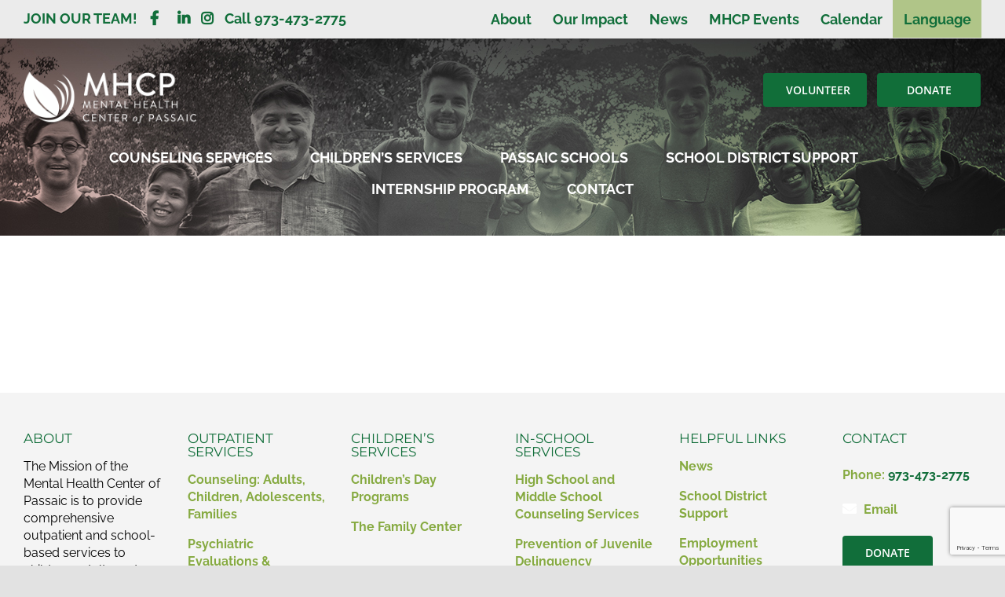

--- FILE ---
content_type: text/html; charset=UTF-8
request_url: https://mhcp.org/portfolio-items/
body_size: 15316
content:
<!DOCTYPE html>
<html class="avada-html-layout-wide avada-html-header-position-top avada-html-is-archive avada-header-color-not-opaque" lang="en-US" prefix="og: http://ogp.me/ns# fb: http://ogp.me/ns/fb#">
<head>
	<meta http-equiv="X-UA-Compatible" content="IE=edge" />
	<meta http-equiv="Content-Type" content="text/html; charset=utf-8"/>
	<meta name="viewport" content="width=device-width, initial-scale=1" />
	<meta name='robots' content='index, follow, max-image-preview:large, max-snippet:-1, max-video-preview:-1' />
	<style>img:is([sizes="auto" i], [sizes^="auto," i]) { contain-intrinsic-size: 3000px 1500px }</style>
	
	<!-- This site is optimized with the Yoast SEO plugin v26.2 - https://yoast.com/wordpress/plugins/seo/ -->
	<title>Portfolio Archive - Mental Health Center of Passaic</title>
	<link rel="canonical" href="https://mhcp.org/portfolio-items/" />
	<meta property="og:locale" content="en_US" />
	<meta property="og:type" content="website" />
	<meta property="og:title" content="Portfolio Archive - Mental Health Center of Passaic" />
	<meta property="og:url" content="https://mhcp.org/portfolio-items/" />
	<meta property="og:site_name" content="Mental Health Center of Passaic" />
	<meta name="twitter:card" content="summary_large_image" />
	<script type="application/ld+json" class="yoast-schema-graph">{"@context":"https://schema.org","@graph":[{"@type":"CollectionPage","@id":"https://mhcp.org/ar/portfolio-items/","url":"https://mhcp.org/ar/portfolio-items/","name":"Portfolio Archive - Mental Health Center of Passaic","isPartOf":{"@id":"https://mhcp.org/#website"},"breadcrumb":{"@id":"https://mhcp.org/ar/portfolio-items/#breadcrumb"},"inLanguage":"en-US"},{"@type":"BreadcrumbList","@id":"https://mhcp.org/ar/portfolio-items/#breadcrumb","itemListElement":[{"@type":"ListItem","position":1,"name":"Home","item":"https://mhcp.org/"},{"@type":"ListItem","position":2,"name":"Portfolio"}]},{"@type":"WebSite","@id":"https://mhcp.org/#website","url":"https://mhcp.org/","name":"Mental Health Center of Passaic","description":"The Mission of the Mental Health Center of Passaic is to provide comprehensive outpatient and school- based services to children, adults and families who are experiencing emotional and/or behavioral difficulties.","potentialAction":[{"@type":"SearchAction","target":{"@type":"EntryPoint","urlTemplate":"https://mhcp.org/?s={search_term_string}"},"query-input":{"@type":"PropertyValueSpecification","valueRequired":true,"valueName":"search_term_string"}}],"inLanguage":"en-US"}]}</script>
	<!-- / Yoast SEO plugin. -->


<link rel="alternate" type="application/rss+xml" title="Mental Health Center of Passaic &raquo; Feed" href="https://mhcp.org/feed/" />
<link rel="alternate" type="application/rss+xml" title="Mental Health Center of Passaic &raquo; Comments Feed" href="https://mhcp.org/comments/feed/" />
					<link rel="shortcut icon" href="https://mhcp.org/wp-content/uploads/2020/10/MHCP-favicon_86513b2ad01a6024a86bfd58c0abe184.png" type="image/x-icon" />
		
					<!-- Apple Touch Icon -->
			<link rel="apple-touch-icon" sizes="180x180" href="https://mhcp.org/wp-content/uploads/2020/09/MHCP-logo-apple-57.png">
		
					<!-- Android Icon -->
			<link rel="icon" sizes="192x192" href="https://mhcp.org/wp-content/uploads/2020/09/MHCP-logo-apple-57.png">
		
					<!-- MS Edge Icon -->
			<meta name="msapplication-TileImage" content="https://mhcp.org/wp-content/uploads/2020/09/MHCP-logo-apple-57.png">
				<link rel="alternate" type="application/rss+xml" title="Mental Health Center of Passaic &raquo; Portfolio Feed" href="https://mhcp.org/portfolio-items/feed/" />
				
		<meta property="og:locale" content="en_US"/>
		<meta property="og:type" content="article"/>
		<meta property="og:site_name" content="Mental Health Center of Passaic"/>
		<meta property="og:title" content="Portfolio Archive - Mental Health Center of Passaic"/>
				<meta property="og:url" content=""/>
																				<meta property="og:image" content="https://mhcp.org/wp-content/uploads/2022/03/Mental-Health-Center-of-Passaic-white.png"/>
		<meta property="og:image:width" content="240"/>
		<meta property="og:image:height" content="99"/>
		<meta property="og:image:type" content="image/png"/>
				<script type="text/javascript">
/* <![CDATA[ */
window._wpemojiSettings = {"baseUrl":"https:\/\/s.w.org\/images\/core\/emoji\/16.0.1\/72x72\/","ext":".png","svgUrl":"https:\/\/s.w.org\/images\/core\/emoji\/16.0.1\/svg\/","svgExt":".svg","source":{"concatemoji":"https:\/\/mhcp.org\/wp-includes\/js\/wp-emoji-release.min.js?ver=fbdb8e1db7f84f318cbc27bd6a21ddde"}};
/*! This file is auto-generated */
!function(s,n){var o,i,e;function c(e){try{var t={supportTests:e,timestamp:(new Date).valueOf()};sessionStorage.setItem(o,JSON.stringify(t))}catch(e){}}function p(e,t,n){e.clearRect(0,0,e.canvas.width,e.canvas.height),e.fillText(t,0,0);var t=new Uint32Array(e.getImageData(0,0,e.canvas.width,e.canvas.height).data),a=(e.clearRect(0,0,e.canvas.width,e.canvas.height),e.fillText(n,0,0),new Uint32Array(e.getImageData(0,0,e.canvas.width,e.canvas.height).data));return t.every(function(e,t){return e===a[t]})}function u(e,t){e.clearRect(0,0,e.canvas.width,e.canvas.height),e.fillText(t,0,0);for(var n=e.getImageData(16,16,1,1),a=0;a<n.data.length;a++)if(0!==n.data[a])return!1;return!0}function f(e,t,n,a){switch(t){case"flag":return n(e,"\ud83c\udff3\ufe0f\u200d\u26a7\ufe0f","\ud83c\udff3\ufe0f\u200b\u26a7\ufe0f")?!1:!n(e,"\ud83c\udde8\ud83c\uddf6","\ud83c\udde8\u200b\ud83c\uddf6")&&!n(e,"\ud83c\udff4\udb40\udc67\udb40\udc62\udb40\udc65\udb40\udc6e\udb40\udc67\udb40\udc7f","\ud83c\udff4\u200b\udb40\udc67\u200b\udb40\udc62\u200b\udb40\udc65\u200b\udb40\udc6e\u200b\udb40\udc67\u200b\udb40\udc7f");case"emoji":return!a(e,"\ud83e\udedf")}return!1}function g(e,t,n,a){var r="undefined"!=typeof WorkerGlobalScope&&self instanceof WorkerGlobalScope?new OffscreenCanvas(300,150):s.createElement("canvas"),o=r.getContext("2d",{willReadFrequently:!0}),i=(o.textBaseline="top",o.font="600 32px Arial",{});return e.forEach(function(e){i[e]=t(o,e,n,a)}),i}function t(e){var t=s.createElement("script");t.src=e,t.defer=!0,s.head.appendChild(t)}"undefined"!=typeof Promise&&(o="wpEmojiSettingsSupports",i=["flag","emoji"],n.supports={everything:!0,everythingExceptFlag:!0},e=new Promise(function(e){s.addEventListener("DOMContentLoaded",e,{once:!0})}),new Promise(function(t){var n=function(){try{var e=JSON.parse(sessionStorage.getItem(o));if("object"==typeof e&&"number"==typeof e.timestamp&&(new Date).valueOf()<e.timestamp+604800&&"object"==typeof e.supportTests)return e.supportTests}catch(e){}return null}();if(!n){if("undefined"!=typeof Worker&&"undefined"!=typeof OffscreenCanvas&&"undefined"!=typeof URL&&URL.createObjectURL&&"undefined"!=typeof Blob)try{var e="postMessage("+g.toString()+"("+[JSON.stringify(i),f.toString(),p.toString(),u.toString()].join(",")+"));",a=new Blob([e],{type:"text/javascript"}),r=new Worker(URL.createObjectURL(a),{name:"wpTestEmojiSupports"});return void(r.onmessage=function(e){c(n=e.data),r.terminate(),t(n)})}catch(e){}c(n=g(i,f,p,u))}t(n)}).then(function(e){for(var t in e)n.supports[t]=e[t],n.supports.everything=n.supports.everything&&n.supports[t],"flag"!==t&&(n.supports.everythingExceptFlag=n.supports.everythingExceptFlag&&n.supports[t]);n.supports.everythingExceptFlag=n.supports.everythingExceptFlag&&!n.supports.flag,n.DOMReady=!1,n.readyCallback=function(){n.DOMReady=!0}}).then(function(){return e}).then(function(){var e;n.supports.everything||(n.readyCallback(),(e=n.source||{}).concatemoji?t(e.concatemoji):e.wpemoji&&e.twemoji&&(t(e.twemoji),t(e.wpemoji)))}))}((window,document),window._wpemojiSettings);
/* ]]> */
</script>
<style id='wp-emoji-styles-inline-css' type='text/css'>

	img.wp-smiley, img.emoji {
		display: inline !important;
		border: none !important;
		box-shadow: none !important;
		height: 1em !important;
		width: 1em !important;
		margin: 0 0.07em !important;
		vertical-align: -0.1em !important;
		background: none !important;
		padding: 0 !important;
	}
</style>
<link rel='stylesheet' id='wp-block-library-css' href='https://mhcp.org/wp-includes/css/dist/block-library/style.min.css?ver=fbdb8e1db7f84f318cbc27bd6a21ddde' type='text/css' media='all' />
<style id='wp-block-library-theme-inline-css' type='text/css'>
.wp-block-audio :where(figcaption){color:#555;font-size:13px;text-align:center}.is-dark-theme .wp-block-audio :where(figcaption){color:#ffffffa6}.wp-block-audio{margin:0 0 1em}.wp-block-code{border:1px solid #ccc;border-radius:4px;font-family:Menlo,Consolas,monaco,monospace;padding:.8em 1em}.wp-block-embed :where(figcaption){color:#555;font-size:13px;text-align:center}.is-dark-theme .wp-block-embed :where(figcaption){color:#ffffffa6}.wp-block-embed{margin:0 0 1em}.blocks-gallery-caption{color:#555;font-size:13px;text-align:center}.is-dark-theme .blocks-gallery-caption{color:#ffffffa6}:root :where(.wp-block-image figcaption){color:#555;font-size:13px;text-align:center}.is-dark-theme :root :where(.wp-block-image figcaption){color:#ffffffa6}.wp-block-image{margin:0 0 1em}.wp-block-pullquote{border-bottom:4px solid;border-top:4px solid;color:currentColor;margin-bottom:1.75em}.wp-block-pullquote cite,.wp-block-pullquote footer,.wp-block-pullquote__citation{color:currentColor;font-size:.8125em;font-style:normal;text-transform:uppercase}.wp-block-quote{border-left:.25em solid;margin:0 0 1.75em;padding-left:1em}.wp-block-quote cite,.wp-block-quote footer{color:currentColor;font-size:.8125em;font-style:normal;position:relative}.wp-block-quote:where(.has-text-align-right){border-left:none;border-right:.25em solid;padding-left:0;padding-right:1em}.wp-block-quote:where(.has-text-align-center){border:none;padding-left:0}.wp-block-quote.is-large,.wp-block-quote.is-style-large,.wp-block-quote:where(.is-style-plain){border:none}.wp-block-search .wp-block-search__label{font-weight:700}.wp-block-search__button{border:1px solid #ccc;padding:.375em .625em}:where(.wp-block-group.has-background){padding:1.25em 2.375em}.wp-block-separator.has-css-opacity{opacity:.4}.wp-block-separator{border:none;border-bottom:2px solid;margin-left:auto;margin-right:auto}.wp-block-separator.has-alpha-channel-opacity{opacity:1}.wp-block-separator:not(.is-style-wide):not(.is-style-dots){width:100px}.wp-block-separator.has-background:not(.is-style-dots){border-bottom:none;height:1px}.wp-block-separator.has-background:not(.is-style-wide):not(.is-style-dots){height:2px}.wp-block-table{margin:0 0 1em}.wp-block-table td,.wp-block-table th{word-break:normal}.wp-block-table :where(figcaption){color:#555;font-size:13px;text-align:center}.is-dark-theme .wp-block-table :where(figcaption){color:#ffffffa6}.wp-block-video :where(figcaption){color:#555;font-size:13px;text-align:center}.is-dark-theme .wp-block-video :where(figcaption){color:#ffffffa6}.wp-block-video{margin:0 0 1em}:root :where(.wp-block-template-part.has-background){margin-bottom:0;margin-top:0;padding:1.25em 2.375em}
</style>
<style id='classic-theme-styles-inline-css' type='text/css'>
/*! This file is auto-generated */
.wp-block-button__link{color:#fff;background-color:#32373c;border-radius:9999px;box-shadow:none;text-decoration:none;padding:calc(.667em + 2px) calc(1.333em + 2px);font-size:1.125em}.wp-block-file__button{background:#32373c;color:#fff;text-decoration:none}
</style>
<style id='global-styles-inline-css' type='text/css'>
:root{--wp--preset--aspect-ratio--square: 1;--wp--preset--aspect-ratio--4-3: 4/3;--wp--preset--aspect-ratio--3-4: 3/4;--wp--preset--aspect-ratio--3-2: 3/2;--wp--preset--aspect-ratio--2-3: 2/3;--wp--preset--aspect-ratio--16-9: 16/9;--wp--preset--aspect-ratio--9-16: 9/16;--wp--preset--color--black: #000000;--wp--preset--color--cyan-bluish-gray: #abb8c3;--wp--preset--color--white: #ffffff;--wp--preset--color--pale-pink: #f78da7;--wp--preset--color--vivid-red: #cf2e2e;--wp--preset--color--luminous-vivid-orange: #ff6900;--wp--preset--color--luminous-vivid-amber: #fcb900;--wp--preset--color--light-green-cyan: #7bdcb5;--wp--preset--color--vivid-green-cyan: #00d084;--wp--preset--color--pale-cyan-blue: #8ed1fc;--wp--preset--color--vivid-cyan-blue: #0693e3;--wp--preset--color--vivid-purple: #9b51e0;--wp--preset--color--awb-color-1: rgba(255,255,255,1);--wp--preset--color--awb-color-2: rgba(249,249,251,1);--wp--preset--color--awb-color-3: rgba(242,243,245,1);--wp--preset--color--awb-color-4: rgba(226,226,226,1);--wp--preset--color--awb-color-5: rgba(17,110,58,1);--wp--preset--color--awb-color-6: rgba(74,78,87,1);--wp--preset--color--awb-color-7: rgba(33,41,52,1);--wp--preset--color--awb-color-8: rgba(0,0,0,1);--wp--preset--color--awb-color-custom-10: rgba(101,188,123,1);--wp--preset--color--awb-color-custom-11: rgba(134,170,65,1);--wp--preset--color--awb-color-custom-12: rgba(51,51,51,1);--wp--preset--color--awb-color-custom-13: rgba(242,243,245,0.7);--wp--preset--color--awb-color-custom-14: rgba(176,197,136,1);--wp--preset--color--awb-color-custom-15: rgba(158,160,164,1);--wp--preset--color--awb-color-custom-16: rgba(242,243,245,0.8);--wp--preset--gradient--vivid-cyan-blue-to-vivid-purple: linear-gradient(135deg,rgba(6,147,227,1) 0%,rgb(155,81,224) 100%);--wp--preset--gradient--light-green-cyan-to-vivid-green-cyan: linear-gradient(135deg,rgb(122,220,180) 0%,rgb(0,208,130) 100%);--wp--preset--gradient--luminous-vivid-amber-to-luminous-vivid-orange: linear-gradient(135deg,rgba(252,185,0,1) 0%,rgba(255,105,0,1) 100%);--wp--preset--gradient--luminous-vivid-orange-to-vivid-red: linear-gradient(135deg,rgba(255,105,0,1) 0%,rgb(207,46,46) 100%);--wp--preset--gradient--very-light-gray-to-cyan-bluish-gray: linear-gradient(135deg,rgb(238,238,238) 0%,rgb(169,184,195) 100%);--wp--preset--gradient--cool-to-warm-spectrum: linear-gradient(135deg,rgb(74,234,220) 0%,rgb(151,120,209) 20%,rgb(207,42,186) 40%,rgb(238,44,130) 60%,rgb(251,105,98) 80%,rgb(254,248,76) 100%);--wp--preset--gradient--blush-light-purple: linear-gradient(135deg,rgb(255,206,236) 0%,rgb(152,150,240) 100%);--wp--preset--gradient--blush-bordeaux: linear-gradient(135deg,rgb(254,205,165) 0%,rgb(254,45,45) 50%,rgb(107,0,62) 100%);--wp--preset--gradient--luminous-dusk: linear-gradient(135deg,rgb(255,203,112) 0%,rgb(199,81,192) 50%,rgb(65,88,208) 100%);--wp--preset--gradient--pale-ocean: linear-gradient(135deg,rgb(255,245,203) 0%,rgb(182,227,212) 50%,rgb(51,167,181) 100%);--wp--preset--gradient--electric-grass: linear-gradient(135deg,rgb(202,248,128) 0%,rgb(113,206,126) 100%);--wp--preset--gradient--midnight: linear-gradient(135deg,rgb(2,3,129) 0%,rgb(40,116,252) 100%);--wp--preset--font-size--small: 12px;--wp--preset--font-size--medium: 20px;--wp--preset--font-size--large: 24px;--wp--preset--font-size--x-large: 42px;--wp--preset--font-size--normal: 16px;--wp--preset--font-size--xlarge: 32px;--wp--preset--font-size--huge: 48px;--wp--preset--spacing--20: 0.44rem;--wp--preset--spacing--30: 0.67rem;--wp--preset--spacing--40: 1rem;--wp--preset--spacing--50: 1.5rem;--wp--preset--spacing--60: 2.25rem;--wp--preset--spacing--70: 3.38rem;--wp--preset--spacing--80: 5.06rem;--wp--preset--shadow--natural: 6px 6px 9px rgba(0, 0, 0, 0.2);--wp--preset--shadow--deep: 12px 12px 50px rgba(0, 0, 0, 0.4);--wp--preset--shadow--sharp: 6px 6px 0px rgba(0, 0, 0, 0.2);--wp--preset--shadow--outlined: 6px 6px 0px -3px rgba(255, 255, 255, 1), 6px 6px rgba(0, 0, 0, 1);--wp--preset--shadow--crisp: 6px 6px 0px rgba(0, 0, 0, 1);}:where(.is-layout-flex){gap: 0.5em;}:where(.is-layout-grid){gap: 0.5em;}body .is-layout-flex{display: flex;}.is-layout-flex{flex-wrap: wrap;align-items: center;}.is-layout-flex > :is(*, div){margin: 0;}body .is-layout-grid{display: grid;}.is-layout-grid > :is(*, div){margin: 0;}:where(.wp-block-columns.is-layout-flex){gap: 2em;}:where(.wp-block-columns.is-layout-grid){gap: 2em;}:where(.wp-block-post-template.is-layout-flex){gap: 1.25em;}:where(.wp-block-post-template.is-layout-grid){gap: 1.25em;}.has-black-color{color: var(--wp--preset--color--black) !important;}.has-cyan-bluish-gray-color{color: var(--wp--preset--color--cyan-bluish-gray) !important;}.has-white-color{color: var(--wp--preset--color--white) !important;}.has-pale-pink-color{color: var(--wp--preset--color--pale-pink) !important;}.has-vivid-red-color{color: var(--wp--preset--color--vivid-red) !important;}.has-luminous-vivid-orange-color{color: var(--wp--preset--color--luminous-vivid-orange) !important;}.has-luminous-vivid-amber-color{color: var(--wp--preset--color--luminous-vivid-amber) !important;}.has-light-green-cyan-color{color: var(--wp--preset--color--light-green-cyan) !important;}.has-vivid-green-cyan-color{color: var(--wp--preset--color--vivid-green-cyan) !important;}.has-pale-cyan-blue-color{color: var(--wp--preset--color--pale-cyan-blue) !important;}.has-vivid-cyan-blue-color{color: var(--wp--preset--color--vivid-cyan-blue) !important;}.has-vivid-purple-color{color: var(--wp--preset--color--vivid-purple) !important;}.has-black-background-color{background-color: var(--wp--preset--color--black) !important;}.has-cyan-bluish-gray-background-color{background-color: var(--wp--preset--color--cyan-bluish-gray) !important;}.has-white-background-color{background-color: var(--wp--preset--color--white) !important;}.has-pale-pink-background-color{background-color: var(--wp--preset--color--pale-pink) !important;}.has-vivid-red-background-color{background-color: var(--wp--preset--color--vivid-red) !important;}.has-luminous-vivid-orange-background-color{background-color: var(--wp--preset--color--luminous-vivid-orange) !important;}.has-luminous-vivid-amber-background-color{background-color: var(--wp--preset--color--luminous-vivid-amber) !important;}.has-light-green-cyan-background-color{background-color: var(--wp--preset--color--light-green-cyan) !important;}.has-vivid-green-cyan-background-color{background-color: var(--wp--preset--color--vivid-green-cyan) !important;}.has-pale-cyan-blue-background-color{background-color: var(--wp--preset--color--pale-cyan-blue) !important;}.has-vivid-cyan-blue-background-color{background-color: var(--wp--preset--color--vivid-cyan-blue) !important;}.has-vivid-purple-background-color{background-color: var(--wp--preset--color--vivid-purple) !important;}.has-black-border-color{border-color: var(--wp--preset--color--black) !important;}.has-cyan-bluish-gray-border-color{border-color: var(--wp--preset--color--cyan-bluish-gray) !important;}.has-white-border-color{border-color: var(--wp--preset--color--white) !important;}.has-pale-pink-border-color{border-color: var(--wp--preset--color--pale-pink) !important;}.has-vivid-red-border-color{border-color: var(--wp--preset--color--vivid-red) !important;}.has-luminous-vivid-orange-border-color{border-color: var(--wp--preset--color--luminous-vivid-orange) !important;}.has-luminous-vivid-amber-border-color{border-color: var(--wp--preset--color--luminous-vivid-amber) !important;}.has-light-green-cyan-border-color{border-color: var(--wp--preset--color--light-green-cyan) !important;}.has-vivid-green-cyan-border-color{border-color: var(--wp--preset--color--vivid-green-cyan) !important;}.has-pale-cyan-blue-border-color{border-color: var(--wp--preset--color--pale-cyan-blue) !important;}.has-vivid-cyan-blue-border-color{border-color: var(--wp--preset--color--vivid-cyan-blue) !important;}.has-vivid-purple-border-color{border-color: var(--wp--preset--color--vivid-purple) !important;}.has-vivid-cyan-blue-to-vivid-purple-gradient-background{background: var(--wp--preset--gradient--vivid-cyan-blue-to-vivid-purple) !important;}.has-light-green-cyan-to-vivid-green-cyan-gradient-background{background: var(--wp--preset--gradient--light-green-cyan-to-vivid-green-cyan) !important;}.has-luminous-vivid-amber-to-luminous-vivid-orange-gradient-background{background: var(--wp--preset--gradient--luminous-vivid-amber-to-luminous-vivid-orange) !important;}.has-luminous-vivid-orange-to-vivid-red-gradient-background{background: var(--wp--preset--gradient--luminous-vivid-orange-to-vivid-red) !important;}.has-very-light-gray-to-cyan-bluish-gray-gradient-background{background: var(--wp--preset--gradient--very-light-gray-to-cyan-bluish-gray) !important;}.has-cool-to-warm-spectrum-gradient-background{background: var(--wp--preset--gradient--cool-to-warm-spectrum) !important;}.has-blush-light-purple-gradient-background{background: var(--wp--preset--gradient--blush-light-purple) !important;}.has-blush-bordeaux-gradient-background{background: var(--wp--preset--gradient--blush-bordeaux) !important;}.has-luminous-dusk-gradient-background{background: var(--wp--preset--gradient--luminous-dusk) !important;}.has-pale-ocean-gradient-background{background: var(--wp--preset--gradient--pale-ocean) !important;}.has-electric-grass-gradient-background{background: var(--wp--preset--gradient--electric-grass) !important;}.has-midnight-gradient-background{background: var(--wp--preset--gradient--midnight) !important;}.has-small-font-size{font-size: var(--wp--preset--font-size--small) !important;}.has-medium-font-size{font-size: var(--wp--preset--font-size--medium) !important;}.has-large-font-size{font-size: var(--wp--preset--font-size--large) !important;}.has-x-large-font-size{font-size: var(--wp--preset--font-size--x-large) !important;}
:where(.wp-block-post-template.is-layout-flex){gap: 1.25em;}:where(.wp-block-post-template.is-layout-grid){gap: 1.25em;}
:where(.wp-block-columns.is-layout-flex){gap: 2em;}:where(.wp-block-columns.is-layout-grid){gap: 2em;}
:root :where(.wp-block-pullquote){font-size: 1.5em;line-height: 1.6;}
</style>
<link rel='stylesheet' id='dnd-upload-cf7-css' href='https://mhcp.org/wp-content/plugins/drag-and-drop-multiple-file-upload-contact-form-7/assets/css/dnd-upload-cf7.css?ver=1.3.9.1' type='text/css' media='all' />
<link rel='stylesheet' id='trp-language-switcher-style-css' href='https://mhcp.org/wp-content/plugins/translatepress-multilingual/assets/css/trp-language-switcher.css?ver=3.0.1' type='text/css' media='all' />
<link rel='stylesheet' id='dashicons-css' href='https://mhcp.org/wp-includes/css/dashicons.min.css?ver=fbdb8e1db7f84f318cbc27bd6a21ddde' type='text/css' media='all' />
<link rel='stylesheet' id='my-calendar-lists-css' href='https://mhcp.org/wp-content/plugins/my-calendar/css/list-presets.css?ver=3.6.15' type='text/css' media='all' />
<link rel='stylesheet' id='my-calendar-reset-css' href='https://mhcp.org/wp-content/plugins/my-calendar/css/reset.css?ver=3.6.15' type='text/css' media='all' />
<link rel='stylesheet' id='my-calendar-style-css' href='https://mhcp.org/wp-content/plugins/my-calendar/styles/inherit.css?ver=3.6.15-inherit-css' type='text/css' media='all' />
<style id='my-calendar-style-inline-css' type='text/css'>

/* Styles by My Calendar - Joe Dolson https://www.joedolson.com/ */

.my-calendar-modal .event-title svg { background-color: #243f82; padding: 3px; }
.mc-main .mc_general .event-title, .mc-main .mc_general .event-title a { background: #243f82 !important; color: #ffffff !important; }
.mc-main .mc_general .event-title button { background: #243f82 !important; color: #ffffff !important; }
.mc-main .mc_general .event-title a:hover, .mc-main .mc_general .event-title a:focus { background: #000c4f !important;}
.mc-main .mc_general .event-title button:hover, .mc-main .mc_general .event-title button:focus { background: #000c4f !important;}
.mc-main, .mc-event, .my-calendar-modal, .my-calendar-modal-overlay, .mc-event-list {--primary-dark: #313233; --primary-light: #fff; --secondary-light: #fff; --secondary-dark: #000; --highlight-dark: #666; --highlight-light: #efefef; --close-button: #b32d2e; --search-highlight-bg: #f5e6ab; --navbar-background: transparent; --nav-button-bg: #fff; --nav-button-color: #313233; --nav-button-border: #313233; --nav-input-border: #313233; --nav-input-background: #fff; --nav-input-color: #313233; --grid-cell-border: #0000001f; --grid-header-border: #313233; --grid-header-color: #313233; --grid-header-bg: transparent; --grid-cell-background: transparent; --current-day-border: #313233; --current-day-color: #313233; --current-day-bg: transparent; --date-has-events-bg: #313233; --date-has-events-color: #f6f7f7; --calendar-heading: clamp( 1.125rem, 24px, 2.5rem ); --event-title: clamp( 1.25rem, 24px, 2.5rem ); --grid-date: 16px; --grid-date-heading: clamp( .75rem, 16px, 1.5rem ); --modal-title: 1.5rem; --navigation-controls: clamp( .75rem, 16px, 1.5rem ); --card-heading: 1.125rem; --list-date: 1.25rem; --author-card: clamp( .75rem, 14px, 1.5rem); --single-event-title: clamp( 1.25rem, 24px, 2.5rem ); --mini-time-text: clamp( .75rem, 14px 1.25rem ); --list-event-date: 1.25rem; --list-event-title: 1.2rem; --event-title: #116e3a; --grid-weekend-color: #313233; --grid-weekend-bg: transparent; --grid-max-width: 1260px; --list-preset-border-color: #000000; --list-preset-stripe-background: rgba( 0,0,0,.04 ); --list-preset-date-badge-background: #000; --list-preset-date-badge-color: #fff; --list-preset-background: transparent; --category-mc_general: #243f82; }
</style>
<link rel='stylesheet' id='fusion-dynamic-css-css' href='https://mhcp.org/wp-content/uploads/fusion-styles/96d58c454d8ab10dbeecf5ac4a50c8d5.min.css?ver=3.13.3' type='text/css' media='all' />
<script type="text/javascript" src="https://mhcp.org/wp-includes/js/jquery/jquery.min.js?ver=3.7.1" id="jquery-core-js"></script>
<script type="text/javascript" src="https://mhcp.org/wp-includes/js/jquery/jquery-migrate.min.js?ver=3.4.1" id="jquery-migrate-js"></script>
<link rel="https://api.w.org/" href="https://mhcp.org/wp-json/" /><link rel="EditURI" type="application/rsd+xml" title="RSD" href="https://mhcp.org/xmlrpc.php?rsd" />

		<!-- GA Google Analytics @ https://m0n.co/ga -->
		<script async src="https://www.googletagmanager.com/gtag/js?id=G-9ECMQ3ESB6"></script>
		<script>
			window.dataLayer = window.dataLayer || [];
			function gtag(){dataLayer.push(arguments);}
			gtag('js', new Date());
			gtag('config', 'G-9ECMQ3ESB6');
		</script>

	<link rel="alternate" hreflang="en-US" href="https://mhcp.org/portfolio-items/"/>
<link rel="alternate" hreflang="es-ES" href="https://mhcp.org/es/portfolio-items/"/>
<link rel="alternate" hreflang="pt-PT" href="https://mhcp.org/pt/portfolio-items/"/>
<link rel="alternate" hreflang="ar" href="https://mhcp.org/ar/portfolio-items/"/>
<link rel="alternate" hreflang="en" href="https://mhcp.org/portfolio-items/"/>
<link rel="alternate" hreflang="es" href="https://mhcp.org/es/portfolio-items/"/>
<link rel="alternate" hreflang="pt" href="https://mhcp.org/pt/portfolio-items/"/>
<style type="text/css" id="css-fb-visibility">@media screen and (max-width: 640px){.fusion-no-small-visibility{display:none !important;}body .sm-text-align-center{text-align:center !important;}body .sm-text-align-left{text-align:left !important;}body .sm-text-align-right{text-align:right !important;}body .sm-flex-align-center{justify-content:center !important;}body .sm-flex-align-flex-start{justify-content:flex-start !important;}body .sm-flex-align-flex-end{justify-content:flex-end !important;}body .sm-mx-auto{margin-left:auto !important;margin-right:auto !important;}body .sm-ml-auto{margin-left:auto !important;}body .sm-mr-auto{margin-right:auto !important;}body .fusion-absolute-position-small{position:absolute;top:auto;width:100%;}.awb-sticky.awb-sticky-small{ position: sticky; top: var(--awb-sticky-offset,0); }}@media screen and (min-width: 641px) and (max-width: 768px){.fusion-no-medium-visibility{display:none !important;}body .md-text-align-center{text-align:center !important;}body .md-text-align-left{text-align:left !important;}body .md-text-align-right{text-align:right !important;}body .md-flex-align-center{justify-content:center !important;}body .md-flex-align-flex-start{justify-content:flex-start !important;}body .md-flex-align-flex-end{justify-content:flex-end !important;}body .md-mx-auto{margin-left:auto !important;margin-right:auto !important;}body .md-ml-auto{margin-left:auto !important;}body .md-mr-auto{margin-right:auto !important;}body .fusion-absolute-position-medium{position:absolute;top:auto;width:100%;}.awb-sticky.awb-sticky-medium{ position: sticky; top: var(--awb-sticky-offset,0); }}@media screen and (min-width: 769px){.fusion-no-large-visibility{display:none !important;}body .lg-text-align-center{text-align:center !important;}body .lg-text-align-left{text-align:left !important;}body .lg-text-align-right{text-align:right !important;}body .lg-flex-align-center{justify-content:center !important;}body .lg-flex-align-flex-start{justify-content:flex-start !important;}body .lg-flex-align-flex-end{justify-content:flex-end !important;}body .lg-mx-auto{margin-left:auto !important;margin-right:auto !important;}body .lg-ml-auto{margin-left:auto !important;}body .lg-mr-auto{margin-right:auto !important;}body .fusion-absolute-position-large{position:absolute;top:auto;width:100%;}.awb-sticky.awb-sticky-large{ position: sticky; top: var(--awb-sticky-offset,0); }}</style><meta name="generator" content="Powered by Slider Revolution 6.7.37 - responsive, Mobile-Friendly Slider Plugin for WordPress with comfortable drag and drop interface." />
<script>function setREVStartSize(e){
			//window.requestAnimationFrame(function() {
				window.RSIW = window.RSIW===undefined ? window.innerWidth : window.RSIW;
				window.RSIH = window.RSIH===undefined ? window.innerHeight : window.RSIH;
				try {
					var pw = document.getElementById(e.c).parentNode.offsetWidth,
						newh;
					pw = pw===0 || isNaN(pw) || (e.l=="fullwidth" || e.layout=="fullwidth") ? window.RSIW : pw;
					e.tabw = e.tabw===undefined ? 0 : parseInt(e.tabw);
					e.thumbw = e.thumbw===undefined ? 0 : parseInt(e.thumbw);
					e.tabh = e.tabh===undefined ? 0 : parseInt(e.tabh);
					e.thumbh = e.thumbh===undefined ? 0 : parseInt(e.thumbh);
					e.tabhide = e.tabhide===undefined ? 0 : parseInt(e.tabhide);
					e.thumbhide = e.thumbhide===undefined ? 0 : parseInt(e.thumbhide);
					e.mh = e.mh===undefined || e.mh=="" || e.mh==="auto" ? 0 : parseInt(e.mh,0);
					if(e.layout==="fullscreen" || e.l==="fullscreen")
						newh = Math.max(e.mh,window.RSIH);
					else{
						e.gw = Array.isArray(e.gw) ? e.gw : [e.gw];
						for (var i in e.rl) if (e.gw[i]===undefined || e.gw[i]===0) e.gw[i] = e.gw[i-1];
						e.gh = e.el===undefined || e.el==="" || (Array.isArray(e.el) && e.el.length==0)? e.gh : e.el;
						e.gh = Array.isArray(e.gh) ? e.gh : [e.gh];
						for (var i in e.rl) if (e.gh[i]===undefined || e.gh[i]===0) e.gh[i] = e.gh[i-1];
											
						var nl = new Array(e.rl.length),
							ix = 0,
							sl;
						e.tabw = e.tabhide>=pw ? 0 : e.tabw;
						e.thumbw = e.thumbhide>=pw ? 0 : e.thumbw;
						e.tabh = e.tabhide>=pw ? 0 : e.tabh;
						e.thumbh = e.thumbhide>=pw ? 0 : e.thumbh;
						for (var i in e.rl) nl[i] = e.rl[i]<window.RSIW ? 0 : e.rl[i];
						sl = nl[0];
						for (var i in nl) if (sl>nl[i] && nl[i]>0) { sl = nl[i]; ix=i;}
						var m = pw>(e.gw[ix]+e.tabw+e.thumbw) ? 1 : (pw-(e.tabw+e.thumbw)) / (e.gw[ix]);
						newh =  (e.gh[ix] * m) + (e.tabh + e.thumbh);
					}
					var el = document.getElementById(e.c);
					if (el!==null && el) el.style.height = newh+"px";
					el = document.getElementById(e.c+"_wrapper");
					if (el!==null && el) {
						el.style.height = newh+"px";
						el.style.display = "block";
					}
				} catch(e){
					console.log("Failure at Presize of Slider:" + e)
				}
			//});
		  };</script>
		<script type="text/javascript">
			var doc = document.documentElement;
			doc.setAttribute( 'data-useragent', navigator.userAgent );
		</script>
		
	</head>

<body data-rsssl=1 class="archive post-type-archive post-type-archive-avada_portfolio wp-theme-Avada translatepress-en_US fusion-image-hovers fusion-pagination-sizing fusion-button_type-flat fusion-button_span-no fusion-button_gradient-linear avada-image-rollover-circle-yes avada-image-rollover-yes avada-image-rollover-direction-left fusion-body ltr fusion-sticky-header no-tablet-sticky-header no-mobile-sticky-header no-mobile-slidingbar no-mobile-totop avada-has-rev-slider-styles fusion-disable-outline fusion-sub-menu-fade mobile-logo-pos-left layout-wide-mode avada-has-boxed-modal-shadow- layout-scroll-offset-full avada-has-zero-margin-offset-top fusion-top-header menu-text-align-center mobile-menu-design-modern fusion-show-pagination-text fusion-header-layout-v4 avada-responsive avada-footer-fx-none avada-menu-highlight-style-textcolor fusion-search-form-clean fusion-main-menu-search-overlay fusion-avatar-circle avada-dropdown-styles avada-blog-layout-medium avada-blog-archive-layout-medium avada-header-shadow-no avada-menu-icon-position-left avada-has-megamenu-shadow avada-has-breadcrumb-mobile-hidden avada-has-titlebar-bar_and_content avada-header-border-color-full-transparent avada-has-pagination-width_height avada-flyout-menu-direction-fade avada-ec-views-v1" data-awb-post-id="">
		<a class="skip-link screen-reader-text" href="#content">Skip to content</a>

	<div id="boxed-wrapper">
		
		<div id="wrapper" class="fusion-wrapper">
			<div id="home" style="position:relative;top:-1px;"></div>
							
										
							<div id="sliders-container" class="fusion-slider-visibility">
					</div>
				
					
			<header class="fusion-header-wrapper">
				<div class="fusion-header-v4 fusion-logo-alignment fusion-logo-left fusion-sticky-menu- fusion-sticky-logo-1 fusion-mobile-logo-1 fusion-sticky-menu-only fusion-header-menu-align-center fusion-mobile-menu-design-modern">
					
<div class="fusion-secondary-header">
	<div class="fusion-row">
					<div class="fusion-alignleft">
				<div class="fusion-contact-info"><span class="fusion-contact-info-phone-number"><a class="mobiledonate" href="https://mhcp.org/donate/" class="fusion-textcolor-highlight" aria-haspopup="true"><span class="menu-text">DONATE</span></a>  <a href="https://mhcp.org/join-our-team/" rel="noopener">JOIN OUR TEAM!    </a>  <a class="mobilefb" href="https://www.facebook.com/mentalhealthcenterpassaic/" target="_blank" rel="noopener"><i class="fb-icon-element-1 fb-icon-element fontawesome-icon fa-facebook-f fab circle-no fusion-text-flow" style="font-size:18px;margin-right:9px;"></i><style>i.fb-icon-element.fontawesome-icon.fb-icon-element-1{ color: #116e3a;}i.fb-icon-element.fontawesome-icon.fb-icon-element-1:hover { color: #116e3a;}</style></a>    <a class="mobilefb fb-icon-element-1 fb-icon-element fontawesome-icon fa-linkedin-in fab circle-no fusion-text-flow fusion-link" style="font-size:18px;margin-right:9px; color: #116e3a;" href="https://www.linkedin.com/company/mental-health-clinic-of-passaic/?viewAsMember=true" aria-label="Link to https://www.linkedin.com/company/mental-health-clinic-of-passaic/?viewAsMember=true" target="_blank" rel="noopener noreferrer"></a>    <a class="mobilefb fb-icon-element-2 fb-icon-element fontawesome-icon fa-instagram fab circle-no fusion-text-flow fusion-link" style="font-size:18px;margin-right:9px;color: #116e3a;" href="https://www.instagram.com/mentalhealthcenterofpassaic/" aria-label="Link to https://www.instagram.com/mentalhealthcenterofpassaic/" target="_blank" rel="noopener noreferrer"></a>  <a href="tel:+9734732775" target="_blank" rel="noopener">Call 973-473-2775</a>  </span></div>			</div>
							<div class="fusion-alignright">
				<nav class="fusion-secondary-menu" role="navigation" aria-label="Secondary Menu"><ul id="menu-secondary-top" class="menu"><li  id="menu-item-12073"  class="menu-item menu-item-type-custom menu-item-object-custom menu-item-has-children menu-item-12073 fusion-dropdown-menu"  data-item-id="12073"><a  href="#" class="fusion-textcolor-highlight"><span class="menu-text">About</span></a><ul class="sub-menu"><li  id="menu-item-820"  class="menu-item menu-item-type-post_type menu-item-object-page menu-item-820 fusion-dropdown-submenu" ><a  href="https://mhcp.org/about-us/" class="fusion-textcolor-highlight"><span>MHCP&#8217;s History</span></a></li><li  id="menu-item-821"  class="menu-item menu-item-type-post_type menu-item-object-page menu-item-821 fusion-dropdown-submenu" ><a  href="https://mhcp.org/directors/" class="fusion-textcolor-highlight"><span>Board of Directors</span></a></li><li  id="menu-item-822"  class="menu-item menu-item-type-post_type menu-item-object-page menu-item-822 fusion-dropdown-submenu" ><a  href="https://mhcp.org/our-team/" class="fusion-textcolor-highlight"><span>Our Leadership Team</span></a></li></ul></li><li  id="menu-item-2701"  class="menu-item menu-item-type-post_type menu-item-object-page menu-item-2701"  data-item-id="2701"><a  href="https://mhcp.org/our-impact/" class="fusion-textcolor-highlight"><span class="menu-text">Our Impact</span></a></li><li  id="menu-item-12074"  class="menu-item menu-item-type-custom menu-item-object-custom menu-item-has-children menu-item-12074 fusion-dropdown-menu"  data-item-id="12074"><a  href="#" class="fusion-textcolor-highlight"><span class="menu-text">News</span></a><ul class="sub-menu"><li  id="menu-item-72"  class="menu-item menu-item-type-post_type menu-item-object-page menu-item-72 fusion-dropdown-submenu" ><a  href="https://mhcp.org/news/" class="fusion-textcolor-highlight"><span>Announcements</span></a></li><li  id="menu-item-5848"  class="menu-item menu-item-type-post_type menu-item-object-page menu-item-5848 fusion-dropdown-submenu" ><a  href="https://mhcp.org/chris-column/" class="fusion-textcolor-highlight"><span>Echoes of Wellness</span></a></li></ul></li><li  id="menu-item-732"  class="menu-item menu-item-type-post_type menu-item-object-page menu-item-732"  data-item-id="732"><a  href="https://mhcp.org/events/" class="fusion-textcolor-highlight"><span class="menu-text">MHCP Events</span></a></li><li  id="menu-item-3616"  class="menu-item menu-item-type-custom menu-item-object-custom menu-item-3616"  data-item-id="3616"><a  href="https://mhcp.org/community-calendar/" class="fusion-textcolor-highlight"><span class="menu-text">Calendar</span></a></li><li  id="menu-item-74"  class="menu-item menu-item-type-custom menu-item-object-custom menu-item-has-children menu-item-74 fusion-dropdown-menu"  data-item-id="74"><a  href="#" class="fusion-textcolor-highlight"><span class="menu-text">Language</span></a><ul class="sub-menu"><li  id="menu-item-573"  class="trp-language-switcher-container menu-item menu-item-type-post_type menu-item-object-language_switcher current-language-menu-item menu-item-573 fusion-dropdown-submenu" ><a  href="https://mhcp.org/portfolio-items/" class="fusion-textcolor-highlight"><span><span data-no-translation><img class="trp-flag-image" src="https://mhcp.org/wp-content/plugins/translatepress-multilingual/assets/images/flags/en_US.png" width="18" height="12" alt="en_US" title="English"><span class="trp-ls-language-name">English</span></span></span></a></li><li  id="menu-item-576"  class="trp-language-switcher-container menu-item menu-item-type-post_type menu-item-object-language_switcher menu-item-576 fusion-dropdown-submenu" ><a  href="https://mhcp.org/es/portfolio-items/" class="fusion-textcolor-highlight"><span><span data-no-translation><img class="trp-flag-image" src="https://mhcp.org/wp-content/plugins/translatepress-multilingual/assets/images/flags/es_ES.png" width="18" height="12" alt="es_ES" title="Spanish"><span class="trp-ls-language-name">Spanish</span></span></span></a></li><li  id="menu-item-575"  class="trp-language-switcher-container menu-item menu-item-type-post_type menu-item-object-language_switcher menu-item-575 fusion-dropdown-submenu" ><a  href="https://mhcp.org/pt/portfolio-items/" class="fusion-textcolor-highlight"><span><span data-no-translation><img class="trp-flag-image" src="https://mhcp.org/wp-content/plugins/translatepress-multilingual/assets/images/flags/pt_PT.png" width="18" height="12" alt="pt_PT" title="Portuguese"><span class="trp-ls-language-name">Portuguese</span></span></span></a></li><li  id="menu-item-574"  class="trp-language-switcher-container menu-item menu-item-type-post_type menu-item-object-language_switcher menu-item-574 fusion-dropdown-submenu" ><a  href="https://mhcp.org/ar/portfolio-items/" class="fusion-textcolor-highlight"><span><span data-no-translation><img class="trp-flag-image" src="https://mhcp.org/wp-content/plugins/translatepress-multilingual/assets/images/flags/ar.png" width="18" height="12" alt="ar" title="Arabic"><span class="trp-ls-language-name">Arabic</span></span></span></a></li></ul></li></ul></nav><nav class="fusion-mobile-nav-holder fusion-mobile-menu-text-align-left" aria-label="Secondary Mobile Menu"></nav>			</div>
			</div>
</div>
<div class="fusion-header-sticky-height"></div>
<div class="fusion-sticky-header-wrapper"> <!-- start fusion sticky header wrapper -->
	<div class="fusion-header">
		<div class="fusion-row">
							<div class="fusion-logo" data-margin-top="0px" data-margin-bottom="0px" data-margin-left="0px" data-margin-right="0px">
			<a class="fusion-logo-link"  href="https://mhcp.org/" >

						<!-- standard logo -->
			<img src="https://mhcp.org/wp-content/uploads/2022/03/Mental-Health-Center-of-Passaic-white.png" srcset="https://mhcp.org/wp-content/uploads/2022/03/Mental-Health-Center-of-Passaic-white.png 1x, https://mhcp.org/wp-content/uploads/2022/03/Mental-Health-Center-of-Passaic-white.png 2x" width="240" height="99" style="max-height:99px;height:auto;" alt="Mental Health Center of Passaic Logo" data-retina_logo_url="https://mhcp.org/wp-content/uploads/2022/03/Mental-Health-Center-of-Passaic-white.png" class="fusion-standard-logo" />

											<!-- mobile logo -->
				<img src="https://mhcp.org/wp-content/uploads/2022/03/Mental-Health-Center-of-Passaic-rgb.png" srcset="https://mhcp.org/wp-content/uploads/2022/03/Mental-Health-Center-of-Passaic-rgb.png 1x" width="240" height="99" alt="Mental Health Center of Passaic Logo" data-retina_logo_url="" class="fusion-mobile-logo" />
			
											<!-- sticky header logo -->
				<img src="https://mhcp.org/wp-content/uploads/2022/03/Mental-Health-Center-of-Passaic-rgb.png" srcset="https://mhcp.org/wp-content/uploads/2022/03/Mental-Health-Center-of-Passaic-rgb.png 1x" width="240" height="99" alt="Mental Health Center of Passaic Logo" data-retina_logo_url="" class="fusion-sticky-logo" />
					</a>
		
<div class="fusion-header-content-3-wrapper">
			<div class="fusion-header-banner">
			<div class="fusion-builder-row fusion-row"><div class="fusion-layout-column fusion_builder_column fusion-builder-column-7 fusion_builder_column_1_2 1_2 fusion-one-half fusion-column-first" style="--awb-padding-top:1%;--awb-padding-right:1%;--awb-padding-bottom:1%;--awb-padding-left:1%;--awb-bg-size:cover;width:50%;width:calc(50% - ( ( 4% ) * 0.5 ) );margin-right: 4%;" data-scroll-devices="small-visibility,medium-visibility,large-visibility"><div class="fusion-column-wrapper fusion-column-has-shadow fusion-flex-column-wrapper-legacy"><div class="fusion-aligncenter"><a class="fusion-button button-flat fusion-button-default-size button-default fusion-button-default button-3 fusion-button-default-span fusion-button-default-type" target="_self" href="https://mhcp.org/volunteer/"><span class="fusion-button-text">VOLUNTEER&nbsp;&nbsp;&nbsp;&nbsp;&nbsp;&nbsp;</span></a></div><div class="fusion-clearfix"></div></div></div><div class="fusion-layout-column fusion_builder_column fusion-builder-column-8 fusion_builder_column_1_2 1_2 fusion-one-half fusion-column-last" style="--awb-padding-top:1%;--awb-padding-right:1%;--awb-padding-bottom:1%;--awb-padding-left:1%;--awb-bg-size:cover;width:50%;width:calc(50% - ( ( 4% ) * 0.5 ) );" data-scroll-devices="small-visibility,medium-visibility,large-visibility"><div class="fusion-column-wrapper fusion-column-has-shadow fusion-flex-column-wrapper-legacy"><div class="fusion-aligncenter"><a class="fusion-button button-flat fusion-button-default-size button-default fusion-button-default button-4 fusion-button-default-span fusion-button-default-type" target="_self" href="https://mhcp.org/donate/"><span class="fusion-button-text">DONATE</span></a></div><div class="fusion-clearfix"></div></div></div></div>



		</div>
	</div>
</div>
								<div class="fusion-mobile-menu-icons">
							<a href="#" class="fusion-icon awb-icon-bars" aria-label="Toggle mobile menu" aria-expanded="false"></a>
		
		
		
			</div>
			
					</div>
	</div>
	<div class="fusion-secondary-main-menu">
		<div class="fusion-row">
			<nav class="fusion-main-menu" aria-label="Main Menu"><div class="fusion-overlay-search">		<form role="search" class="searchform fusion-search-form  fusion-search-form-clean" method="get" action="https://mhcp.org/">
			<div class="fusion-search-form-content">

				
				<div class="fusion-search-field search-field">
					<label><span class="screen-reader-text">Search for:</span>
													<input type="search" value="" name="s" class="s" placeholder="Search..." required aria-required="true" aria-label="Search..."/>
											</label>
				</div>
				<div class="fusion-search-button search-button">
					<input type="submit" class="fusion-search-submit searchsubmit" aria-label="Search" value="&#xf002;" />
									</div>

				
			</div>


			
		</form>
		<div class="fusion-search-spacer"></div><a href="#" role="button" aria-label="Close Search" class="fusion-close-search"></a></div><ul id="menu-main" class="fusion-menu"><li  id="menu-item-238"  class="menu-item menu-item-type-custom menu-item-object-custom menu-item-has-children menu-item-238 fusion-dropdown-menu"  data-item-id="238"><a  href="#" class="fusion-textcolor-highlight"><span class="menu-text">COUNSELING SERVICES</span></a><ul class="sub-menu"><li  id="menu-item-458"  class="menu-item menu-item-type-post_type menu-item-object-page menu-item-458 fusion-dropdown-submenu" ><a  href="https://mhcp.org/counseling-services-for-adults-teens-and-families-new-jersey/" class="fusion-textcolor-highlight"><span>COUNSELING: ADULTS, TEENS, FAMILIES</span></a></li><li  id="menu-item-237"  class="menu-item menu-item-type-post_type menu-item-object-page menu-item-237 fusion-dropdown-submenu" ><a  href="https://mhcp.org/psychiatric-evaluations-medication-management-northen-new-jersey/" class="fusion-textcolor-highlight"><span>PSYCHIATRIC EVALUATIONS &#038; MEDICATION MANAGEMENT</span></a></li><li  id="menu-item-311"  class="menu-item menu-item-type-post_type menu-item-object-page menu-item-311 fusion-dropdown-submenu" ><a  href="https://mhcp.org/the-family-center/" class="fusion-textcolor-highlight"><span>FAMILY CENTER &#038; COMMUNITY CARE PROGRAM</span></a></li><li  id="menu-item-488"  class="menu-item menu-item-type-post_type menu-item-object-page menu-item-488 fusion-dropdown-submenu" ><a  href="https://mhcp.org/intensive-in-community-services/" class="fusion-textcolor-highlight"><span>INTENSIVE IN COMMUNITY SERVICES</span></a></li></ul></li><li  id="menu-item-352"  class="menu-item menu-item-type-custom menu-item-object-custom menu-item-has-children menu-item-352 fusion-dropdown-menu"  data-item-id="352"><a  href="#" class="fusion-textcolor-highlight"><span class="menu-text">CHILDREN’S SERVICES</span></a><ul class="sub-menu"><li  id="menu-item-291"  class="menu-item menu-item-type-post_type menu-item-object-page menu-item-291 fusion-dropdown-submenu" ><a  href="https://mhcp.org/childrens-therapeutic-partial-care-day-program/" class="fusion-textcolor-highlight"><span>CHILDREN&#8217;S DAY PROGRAMS</span></a></li><li  id="menu-item-461"  class="menu-item menu-item-type-post_type menu-item-object-page menu-item-461 fusion-dropdown-submenu" ><a  href="https://mhcp.org/the-family-center/" class="fusion-textcolor-highlight"><span>FAMILY CENTER &#038; COMMUNITY CARE PROGRAM</span></a></li><li  id="menu-item-489"  class="menu-item menu-item-type-post_type menu-item-object-page menu-item-489 fusion-dropdown-submenu" ><a  href="https://mhcp.org/intensive-in-community-services/" class="fusion-textcolor-highlight"><span>INTENSIVE IN COMMUNITY SERVICES</span></a></li></ul></li><li  id="menu-item-591"  class="menu-item menu-item-type-custom menu-item-object-custom menu-item-has-children menu-item-591 fusion-dropdown-menu"  data-item-id="591"><a  href="#" class="fusion-textcolor-highlight"><span class="menu-text">PASSAIC SCHOOLS</span></a><ul class="sub-menu"><li  id="menu-item-421"  class="menu-item menu-item-type-post_type menu-item-object-page menu-item-421 fusion-dropdown-submenu" ><a  href="https://mhcp.org/school-based-youth-services/" class="fusion-textcolor-highlight"><span>HIGH SCHOOL AND MIDDLE SCHOOL COUNSELING SERVICES</span></a></li><li  id="menu-item-419"  class="menu-item menu-item-type-post_type menu-item-object-page menu-item-419 fusion-dropdown-submenu" ><a  href="https://mhcp.org/prevention-of-juvenile-delinquency/" class="fusion-textcolor-highlight"><span>PREVENTION OF JUVENILE DELINQUENCY</span></a></li><li  id="menu-item-420"  class="menu-item menu-item-type-post_type menu-item-object-page menu-item-420 fusion-dropdown-submenu" ><a  href="https://mhcp.org/adolescent-pregnancy-prevention/" class="fusion-textcolor-highlight"><span>ADOLESCENT PREGNANCY PREVENTION</span></a></li><li  id="menu-item-418"  class="menu-item menu-item-type-post_type menu-item-object-page menu-item-418 fusion-dropdown-submenu" ><a  href="https://mhcp.org/teen-parents-services/" class="fusion-textcolor-highlight"><span>TEEN PARENTS SERVICES</span></a></li><li  id="menu-item-257"  class="menu-item menu-item-type-post_type menu-item-object-page menu-item-257 fusion-dropdown-submenu" ><a  href="https://mhcp.org/after-school-access-program/" class="fusion-textcolor-highlight"><span>AFTER SCHOOL PROGRAM</span></a></li></ul></li><li  id="menu-item-111"  class="menu-item menu-item-type-post_type menu-item-object-page menu-item-has-children menu-item-111 fusion-dropdown-menu"  data-item-id="111"><a  href="https://mhcp.org/school-district-support-passaic/" class="fusion-textcolor-highlight"><span class="menu-text">SCHOOL DISTRICT SUPPORT</span></a><ul class="sub-menu"><li  id="menu-item-424"  class="menu-item menu-item-type-post_type menu-item-object-page menu-item-424 fusion-dropdown-submenu" ><a  href="https://mhcp.org/psychiatric-evaluations-medication-management-northen-new-jersey/" class="fusion-textcolor-highlight"><span>PSYCHIATRIC EVALUATIONS &#038; MEDICATION MANAGEMENT</span></a></li></ul></li><li  id="menu-item-823"  class="menu-item menu-item-type-post_type menu-item-object-page menu-item-823"  data-item-id="823"><a  href="https://mhcp.org/internship-training-program/" class="fusion-textcolor-highlight"><span class="menu-text">INTERNSHIP PROGRAM</span></a></li><li  id="menu-item-112"  class="menu-item menu-item-type-post_type menu-item-object-page menu-item-has-children menu-item-112 fusion-dropdown-menu"  data-item-id="112"><a  href="https://mhcp.org/contact-us/" class="fusion-textcolor-highlight"><span class="menu-text">CONTACT</span></a><ul class="sub-menu"><li  id="menu-item-508"  class="menu-item menu-item-type-post_type menu-item-object-page menu-item-508 fusion-dropdown-submenu" ><a  href="https://mhcp.org/join-our-team-3/" class="fusion-textcolor-highlight"><span>EMPLOYMENT OPPORTUNITIES</span></a></li></ul></li></ul></nav><div class="fusion-mobile-navigation"><ul id="menu-mobile" class="fusion-mobile-menu"><li  id="menu-item-184"  class="menu-item menu-item-type-post_type menu-item-object-page menu-item-184"  data-item-id="184"><a  href="https://mhcp.org/?page_id=67" class="fusion-textcolor-highlight"><span class="menu-text">COVID PROTOCOLS</span></a></li><li  id="menu-item-239"  class="menu-item menu-item-type-custom menu-item-object-custom menu-item-has-children menu-item-239 fusion-dropdown-menu"  data-item-id="239"><a  href="#" class="fusion-textcolor-highlight"><span class="menu-text">COUNSELING SERVICES</span></a><ul class="sub-menu"><li  id="menu-item-457"  class="menu-item menu-item-type-post_type menu-item-object-page menu-item-457 fusion-dropdown-submenu" ><a  href="https://mhcp.org/counseling-services-for-adults-teens-and-families-new-jersey/" class="fusion-textcolor-highlight"><span>COUNSELING: ADULTS, TEENS, FAMILIES</span></a></li><li  id="menu-item-240"  class="menu-item menu-item-type-post_type menu-item-object-page menu-item-240 fusion-dropdown-submenu" ><a  href="https://mhcp.org/psychiatric-evaluations-medication-management-northen-new-jersey/" class="fusion-textcolor-highlight"><span>PSYCHIATRIC EVALUATIONS &#038; MEDICATION MANAGEMENT</span></a></li><li  id="menu-item-312"  class="menu-item menu-item-type-post_type menu-item-object-page menu-item-312 fusion-dropdown-submenu" ><a  href="https://mhcp.org/the-family-center/" class="fusion-textcolor-highlight"><span>FAMILY CENTER &#038; COMMUNITY CARE PROGRAM</span></a></li><li  id="menu-item-490"  class="menu-item menu-item-type-post_type menu-item-object-page menu-item-490 fusion-dropdown-submenu" ><a  href="https://mhcp.org/intensive-in-community-services/" class="fusion-textcolor-highlight"><span>INTENSIVE IN COMMUNITY SERVICES</span></a></li></ul></li><li  id="menu-item-353"  class="menu-item menu-item-type-custom menu-item-object-custom menu-item-has-children menu-item-353 fusion-dropdown-menu"  data-item-id="353"><a  href="#" class="fusion-textcolor-highlight"><span class="menu-text">CHILDREN’S SERVICES</span></a><ul class="sub-menu"><li  id="menu-item-290"  class="menu-item menu-item-type-post_type menu-item-object-page menu-item-290 fusion-dropdown-submenu" ><a  href="https://mhcp.org/childrens-therapeutic-partial-care-day-program/" class="fusion-textcolor-highlight"><span>CHILDREN&#8217;S DAY PROGRAMS</span></a></li><li  id="menu-item-462"  class="menu-item menu-item-type-post_type menu-item-object-page menu-item-462 fusion-dropdown-submenu" ><a  href="https://mhcp.org/the-family-center/" class="fusion-textcolor-highlight"><span>FAMILY CENTER &#038; COMMUNITY CARE PROGRAM</span></a></li><li  id="menu-item-491"  class="menu-item menu-item-type-post_type menu-item-object-page menu-item-491 fusion-dropdown-submenu" ><a  href="https://mhcp.org/intensive-in-community-services/" class="fusion-textcolor-highlight"><span>INTENSIVE IN COMMUNITY SERVICES</span></a></li></ul></li><li  id="menu-item-590"  class="menu-item menu-item-type-custom menu-item-object-custom menu-item-has-children menu-item-590 fusion-dropdown-menu"  data-item-id="590"><a  href="#" class="fusion-textcolor-highlight"><span class="menu-text">PASSAIC SCHOOLS</span></a><ul class="sub-menu"><li  id="menu-item-417"  class="menu-item menu-item-type-post_type menu-item-object-page menu-item-417 fusion-dropdown-submenu" ><a  href="https://mhcp.org/school-based-youth-services/" class="fusion-textcolor-highlight"><span>HIGH SCHOOL AND MIDDLE SCHOOL COUNSELING SERVICES</span></a></li><li  id="menu-item-415"  class="menu-item menu-item-type-post_type menu-item-object-page menu-item-415 fusion-dropdown-submenu" ><a  href="https://mhcp.org/prevention-of-juvenile-delinquency/" class="fusion-textcolor-highlight"><span>PREVENTION OF JUVENILE DELINQUENCY</span></a></li><li  id="menu-item-416"  class="menu-item menu-item-type-post_type menu-item-object-page menu-item-416 fusion-dropdown-submenu" ><a  href="https://mhcp.org/adolescent-pregnancy-prevention/" class="fusion-textcolor-highlight"><span>ADOLESCENT PREGNANCY PREVENTION</span></a></li><li  id="menu-item-414"  class="menu-item menu-item-type-post_type menu-item-object-page menu-item-414 fusion-dropdown-submenu" ><a  href="https://mhcp.org/teen-parents-services/" class="fusion-textcolor-highlight"><span>TEEN PARENTS SERVICES</span></a></li><li  id="menu-item-258"  class="menu-item menu-item-type-post_type menu-item-object-page menu-item-258 fusion-dropdown-submenu" ><a  href="https://mhcp.org/after-school-access-program/" class="fusion-textcolor-highlight"><span>AFTER SCHOOL PROGRAM</span></a></li></ul></li><li  id="menu-item-179"  class="menu-item menu-item-type-post_type menu-item-object-page menu-item-has-children menu-item-179 fusion-dropdown-menu"  data-item-id="179"><a  href="https://mhcp.org/school-district-support-passaic/" class="fusion-textcolor-highlight"><span class="menu-text">SCHOOL DISTRICT SUPPORT</span></a><ul class="sub-menu"><li  id="menu-item-423"  class="menu-item menu-item-type-post_type menu-item-object-page menu-item-423 fusion-dropdown-submenu" ><a  href="https://mhcp.org/psychiatric-evaluations-medication-management-northen-new-jersey/" class="fusion-textcolor-highlight"><span>PSYCHIATRIC EVALUATIONS &#038; MEDICATION MANAGEMENT</span></a></li></ul></li><li  id="menu-item-860"  class="menu-item menu-item-type-post_type menu-item-object-page menu-item-860"  data-item-id="860"><a  href="https://mhcp.org/internship-training-program/" class="fusion-textcolor-highlight"><span class="menu-text">INTERNSHIP PROGRAM</span></a></li><li  id="menu-item-176"  class="menu-item menu-item-type-post_type menu-item-object-page menu-item-has-children menu-item-176 fusion-dropdown-menu"  data-item-id="176"><a  href="https://mhcp.org/contact-us/" class="fusion-textcolor-highlight"><span class="menu-text">CONTACT</span></a><ul class="sub-menu"><li  id="menu-item-507"  class="menu-item menu-item-type-post_type menu-item-object-page menu-item-507 fusion-dropdown-submenu" ><a  href="https://mhcp.org/join-our-team-3/" class="fusion-textcolor-highlight"><span>EMPLOYMENT OPPORTUNITIES</span></a></li></ul></li><li  id="menu-item-178"  class="menu-item menu-item-type-post_type menu-item-object-page menu-item-has-children menu-item-178 fusion-dropdown-menu"  data-item-id="178"><a  href="https://mhcp.org/about-us/" class="fusion-textcolor-highlight"><span class="menu-text">ABOUT</span></a><ul class="sub-menu"><li  id="menu-item-229"  class="menu-item menu-item-type-post_type menu-item-object-page menu-item-229 fusion-dropdown-submenu" ><a  href="https://mhcp.org/directors/" class="fusion-textcolor-highlight"><span>BOARD OF DIRECTORS</span></a></li><li  id="menu-item-479"  class="menu-item menu-item-type-post_type menu-item-object-page menu-item-479 fusion-dropdown-submenu" ><a  href="https://mhcp.org/our-team/" class="fusion-textcolor-highlight"><span>OUR TEAM</span></a></li></ul></li><li  id="menu-item-2741"  class="menu-item menu-item-type-post_type menu-item-object-page menu-item-2741"  data-item-id="2741"><a  href="https://mhcp.org/our-impact/" class="fusion-textcolor-highlight"><span class="menu-text">OUR IMPACT</span></a></li><li  id="menu-item-183"  class="menu-item menu-item-type-post_type menu-item-object-page menu-item-has-children menu-item-183 fusion-dropdown-menu"  data-item-id="183"><a  href="https://mhcp.org/news/" class="fusion-textcolor-highlight"><span class="menu-text">NEWS</span></a><ul class="sub-menu"><li  id="menu-item-5849"  class="menu-item menu-item-type-post_type menu-item-object-page menu-item-5849 fusion-dropdown-submenu" ><a  href="https://mhcp.org/chris-column/" class="fusion-textcolor-highlight"><span>CHRISTOPHER&#8217;S COLUMN</span></a></li></ul></li><li  id="menu-item-731"  class="menu-item menu-item-type-post_type menu-item-object-page menu-item-731"  data-item-id="731"><a  href="https://mhcp.org/events/" class="fusion-textcolor-highlight"><span class="menu-text">MHCP EVENTS</span></a></li><li  id="menu-item-3615"  class="menu-item menu-item-type-custom menu-item-object-custom menu-item-3615"  data-item-id="3615"><a  href="https://mhcp.org/community-calendar/" class="fusion-textcolor-highlight"><span class="menu-text">CALENDAR</span></a></li><li  id="menu-item-185"  class="menu-item menu-item-type-custom menu-item-object-custom menu-item-has-children menu-item-185 fusion-dropdown-menu"  data-item-id="185"><a  href="#" class="fusion-textcolor-highlight"><span class="menu-text">LANGUAGE</span></a><ul class="sub-menu"><li  id="menu-item-578"  class="trp-language-switcher-container menu-item menu-item-type-post_type menu-item-object-language_switcher current-language-menu-item menu-item-578 fusion-dropdown-submenu" ><a  href="https://mhcp.org/portfolio-items/" class="fusion-textcolor-highlight"><span><span data-no-translation><img class="trp-flag-image" src="https://mhcp.org/wp-content/plugins/translatepress-multilingual/assets/images/flags/en_US.png" width="18" height="12" alt="en_US" title="English"><span class="trp-ls-language-name">English</span></span></span></a></li><li  id="menu-item-581"  class="trp-language-switcher-container menu-item menu-item-type-post_type menu-item-object-language_switcher menu-item-581 fusion-dropdown-submenu" ><a  href="https://mhcp.org/es/portfolio-items/" class="fusion-textcolor-highlight"><span><span data-no-translation><img class="trp-flag-image" src="https://mhcp.org/wp-content/plugins/translatepress-multilingual/assets/images/flags/es_ES.png" width="18" height="12" alt="es_ES" title="Spanish"><span class="trp-ls-language-name">Spanish</span></span></span></a></li><li  id="menu-item-580"  class="trp-language-switcher-container menu-item menu-item-type-post_type menu-item-object-language_switcher menu-item-580 fusion-dropdown-submenu" ><a  href="https://mhcp.org/pt/portfolio-items/" class="fusion-textcolor-highlight"><span><span data-no-translation><img class="trp-flag-image" src="https://mhcp.org/wp-content/plugins/translatepress-multilingual/assets/images/flags/pt_PT.png" width="18" height="12" alt="pt_PT" title="Portuguese"><span class="trp-ls-language-name">Portuguese</span></span></span></a></li><li  id="menu-item-579"  class="trp-language-switcher-container menu-item menu-item-type-post_type menu-item-object-language_switcher menu-item-579 fusion-dropdown-submenu" ><a  href="https://mhcp.org/ar/portfolio-items/" class="fusion-textcolor-highlight"><span><span data-no-translation><img class="trp-flag-image" src="https://mhcp.org/wp-content/plugins/translatepress-multilingual/assets/images/flags/ar.png" width="18" height="12" alt="ar" title="Arabic"><span class="trp-ls-language-name">Arabic</span></span></span></a></li></ul></li><li  id="menu-item-186"  class="menu-item menu-item-type-custom menu-item-object-custom menu-item-186"  data-item-id="186"><a  href="https://mhcp.org/donate/" class="fusion-textcolor-highlight"><span class="menu-text">DONATE</span></a></li><li  id="menu-item-5834"  class="menu-item menu-item-type-post_type menu-item-object-page menu-item-5834"  data-item-id="5834"><a  href="https://mhcp.org/volunteer/" class="fusion-textcolor-highlight"><span class="menu-text">VOLUNTEER</span></a></li><li  id="menu-item-4013"  class="menu-item menu-item-type-post_type menu-item-object-page menu-item-4013"  data-item-id="4013"><a  href="https://mhcp.org/year-end-appeal/" class="fusion-textcolor-highlight"><span class="menu-text">YEAR END APPEAL</span></a></li></ul></div>
<nav class="fusion-mobile-nav-holder fusion-mobile-menu-text-align-left" aria-label="Main Menu Mobile"></nav>

					</div>
	</div>
</div> <!-- end fusion sticky header wrapper -->
				</div>
				<div class="fusion-clearfix"></div>
			</header>
			
							
			<section class="avada-page-titlebar-wrapper" aria-label="Page Title Bar">
	<div class="fusion-page-title-bar fusion-page-title-bar-breadcrumbs fusion-page-title-bar-center">
		<div class="fusion-page-title-row">
			<div class="fusion-page-title-wrapper">
				<div class="fusion-page-title-captions">

					
																
				</div>

				
			</div>
		</div>
	</div>
</section>

						<main id="main" class="clearfix ">
				<div class="fusion-row" style="">
	<section id="content" class=" full-width" style="width: 100%;">
		
<div class="fusion-portfolio fusion-portfolio-archive fusion-portfolio-layout-grid fusion-portfolio-one fusion-portfolio-one-nontext fusion-portfolio-rollover">

		
	<div class="fusion-portfolio-wrapper" data-picturesize="auto" data-pages="0" style="">

		
		
	</div><!-- end portfolio-wrapper -->

				
	</div><!-- end fusion-portfolio -->
	</section>
							
					</div>  <!-- fusion-row -->
				</main>  <!-- #main -->
				
				
								
					
		<div class="fusion-footer">
					
	<footer class="fusion-footer-widget-area fusion-widget-area">
		<div class="fusion-row">
			<div class="fusion-columns fusion-columns-6 fusion-widget-area">
				
																									<div class="fusion-column col-lg-2 col-md-2 col-sm-2">
							<section id="text-2" class="fusion-footer-widget-column widget widget_text" style="border-style: solid;border-color:transparent;border-width:0px;"><h4 class="widget-title">ABOUT</h4>			<div class="textwidget"><p><span style="font-size: 16px; line-height: 1.0em;">The Mission of the Mental Health Center of Passaic is to provide comprehensive outpatient and school- based services to children, adults and families who are experiencing emotional and/or behavioral difficulties. The main focus of Center intervention is to help clients become positive, productive members of their communities.</span></p>
<p><span style="font-size: 16px; line-height: 1.0em;">The Mental Health Center of Passaic is a private, not-for-profit, 501 (c) (3) community organization licensed by the NJ Department of Human Services and the NJ Department of Children &amp; Families.</span></p>
</div>
		<div style="clear:both;"></div></section>																					</div>
																										<div class="fusion-column col-lg-2 col-md-2 col-sm-2">
							<section id="text-3" class="fusion-footer-widget-column widget widget_text" style="border-style: solid;border-color:transparent;border-width:0px;"><h4 class="widget-title">OUTPATIENT SERVICES</h4>			<div class="textwidget"><p><a href="https://mhcp.org/counseling-services-for-adults-teens-and-families-new-jersey/"><span style="color: #86aa41;"><strong>Counseling: Adults, Children, Adolescents, Families</strong></span></a></p>
<p><a href="https://mhcp.org/psychiatric-evaluations-medication-management-northen-new-jersey/"><span style="color: #86aa41;"><strong>Psychiatric Evaluations &amp; Medication Management</strong></span></a></p>
<p><a href="https://mhcp.org/the-family-center/"><span style="color: #86aa41;"><strong>The Family Center</strong></span></a></p>
<p><a href="https://mhcp.org/intensive-in-community-services/"><span style="color: #86aa41;"><strong>Intensive In-Community Services</strong></span></a></p>
</div>
		<div style="clear:both;"></div></section>																					</div>
																										<div class="fusion-column col-lg-2 col-md-2 col-sm-2">
							<section id="text-4" class="fusion-footer-widget-column widget widget_text" style="border-style: solid;border-color:transparent;border-width:0px;"><h4 class="widget-title">CHILDREN&#8217;S SERVICES</h4>			<div class="textwidget"><p><a href="https://mhcp.org/childrens-therapeutic-partial-care-day-program/"><span style="color: #86aa41;"><strong>Children&#8217;s Day Programs</strong></span></a></p>
<p><a href="https://mhcp.org/the-family-center/"><span style="color: #86aa41;"><strong>The Family Center</strong></span></a></p>
</div>
		<div style="clear:both;"></div></section>																					</div>
																										<div class="fusion-column col-lg-2 col-md-2 col-sm-2">
							<section id="text-5" class="fusion-footer-widget-column widget widget_text" style="border-style: solid;border-color:transparent;border-width:0px;"><h4 class="widget-title">IN-SCHOOL SERVICES</h4>			<div class="textwidget"><p><a href="https://mhcp.org/school-based-youth-services/"><span style="color: #86aa41;"><strong>High School and Middle School Counseling Services </strong></span></a></p>
<p><a href="https://mhcp.org/prevention-of-juvenile-delinquency/"><span style="color: #86aa41;"><strong>Prevention of Juvenile Delinquency </strong></span></a></p>
<p><a href="https://mhcp.org/adolescent-pregnancy-prevention/"><span style="color: #86aa41;"><strong>Adolescent Pregnancy Prevention </strong></span></a></p>
<p><a href="https://mhcp.org/teen-parents-services/"><span style="color: #86aa41;"><strong>Teen Parents Services </strong></span></a></p>
<p><a href="https://mhcp.org/after-school-access-program/"><span style="color: #86aa41;"><strong>After School Program</strong></span></a></p>
</div>
		<div style="clear:both;"></div></section>																					</div>
																										<div class="fusion-column col-lg-2 col-md-2 col-sm-2">
							<section id="text-6" class="fusion-footer-widget-column widget widget_text" style="border-style: solid;border-color:transparent;border-width:0px;"><h4 class="widget-title">HELPFUL LINKS</h4>			<div class="textwidget"><p><a href="https://mhcp.org/news/"><span style="color: #86aa41;"><strong>News </strong></span></a></p>
<p><a href="https://mhcp.org/school-district-support-passaic/"><span style="color: #86aa41;"><strong>School District Support </strong></span></a></p>
<p><a href="https://mhcp.org/join-our-team/"><span style="color: #86aa41;"><strong>Employment Opportunities</strong></span></a></p>
</div>
		<div style="clear:both;"></div></section>																					</div>
																										<div class="fusion-column fusion-column-last col-lg-2 col-md-2 col-sm-2">
							<section id="text-7" class="fusion-footer-widget-column widget widget_text" style="border-style: solid;border-color:transparent;border-width:0px;"><h4 class="widget-title">CONTACT</h4>			<div class="textwidget"><br><span style="color: #86aa41;"><strong>Phone: <a href="tel:9734732775">973-473-2775</a></strong></span>
<br><br>

<a class="fb-icon-element-1 fb-icon-element fontawesome-icon fa-envelope fas circle-no fusion-text-flow fusion-link" style="font-size:18px;margin-right:9px;" href="mailto:contact@mhcp.org" aria-label="Link to mailto:contact@mhcp.org" target="_self"></a><a href="mailto:contact@mhcp.org"><span style="color: #86aa41;"><strong>Email</strong></span></a>

<br><br>
<div class="fusion-alignleft"><a class="fusion-button button-flat button-large button-custom fusion-button-default button-1 fusion-button-default-span fusion-button-default-type" style="--button_accent_color:#ffffff;--button_accent_hover_color:#ffffff;--button_border_hover_color:#ffffff;--button_gradient_top_color:#116e3a;--button_gradient_bottom_color:#116e3a;--button_gradient_top_color_hover:#86aa41;--button_gradient_bottom_color_hover:#86aa41;--button_text_transform:uppercase;" target="_self" href="https://mhcp.org/donate/"><span class="fusion-button-text awb-button__text awb-button__text--default">DONATE</span></a></div></div>
		<div style="clear:both;"></div></section>																					</div>
									
				<div class="fusion-clearfix"></div>
			</div> <!-- fusion-columns -->
		</div> <!-- fusion-row -->
	</footer> <!-- fusion-footer-widget-area -->

	
	<footer id="footer" class="fusion-footer-copyright-area">
		<div class="fusion-row">
			<div class="fusion-copyright-content">

				<div class="fusion-copyright-notice">
		<div>
		<p>Copyright © <script>document.write(new Date().getFullYear())</script> Mental Health Center of Passaic  |  Site by ​<a href="https://www.rapunzelcreative.com/" target="_blank">RapunzelCreative.com</a>	</div>
</div>
<div class="fusion-social-links-footer">
	<div class="fusion-social-networks"><div class="fusion-social-networks-wrapper"><a  class="fusion-social-network-icon fusion-tooltip fusion-facebook awb-icon-facebook" style data-placement="top" data-title="Facebook" data-toggle="tooltip" title="Facebook" href="https://www.facebook.com/mentalhealthcenterpassaic/" target="_blank" rel="noreferrer"><span class="screen-reader-text">Facebook</span></a><a  class="fusion-social-network-icon fusion-tooltip fusion-linkedin awb-icon-linkedin" style data-placement="top" data-title="LinkedIn" data-toggle="tooltip" title="LinkedIn" href="https://www.linkedin.com/company/mental-health-clinic-of-passaic/?viewAsMember=true" target="_blank" rel="noopener noreferrer"><span class="screen-reader-text">LinkedIn</span></a><a  class="fusion-social-network-icon fusion-tooltip fusion-instagram awb-icon-instagram" style data-placement="top" data-title="Instagram" data-toggle="tooltip" title="Instagram" href="https://www.instagram.com/mentalhealthcenterofpassaic/" target="_blank" rel="noopener noreferrer"><span class="screen-reader-text">Instagram</span></a></div></div></div>

			</div> <!-- fusion-fusion-copyright-content -->
		</div> <!-- fusion-row -->
	</footer> <!-- #footer -->
		</div> <!-- fusion-footer -->

		
																</div> <!-- wrapper -->
		</div> <!-- #boxed-wrapper -->
				<a class="fusion-one-page-text-link fusion-page-load-link" tabindex="-1" href="#" aria-hidden="true">Page load link</a>

		<div class="avada-footer-scripts">
			<template id="tp-language" data-tp-language="en_US"></template><script type="text/javascript">var fusionNavIsCollapsed=function(e){var t,n;window.innerWidth<=e.getAttribute("data-breakpoint")?(e.classList.add("collapse-enabled"),e.classList.remove("awb-menu_desktop"),e.classList.contains("expanded")||window.dispatchEvent(new CustomEvent("fusion-mobile-menu-collapsed",{detail:{nav:e}})),(n=e.querySelectorAll(".menu-item-has-children.expanded")).length&&n.forEach((function(e){e.querySelector(".awb-menu__open-nav-submenu_mobile").setAttribute("aria-expanded","false")}))):(null!==e.querySelector(".menu-item-has-children.expanded .awb-menu__open-nav-submenu_click")&&e.querySelector(".menu-item-has-children.expanded .awb-menu__open-nav-submenu_click").click(),e.classList.remove("collapse-enabled"),e.classList.add("awb-menu_desktop"),null!==e.querySelector(".awb-menu__main-ul")&&e.querySelector(".awb-menu__main-ul").removeAttribute("style")),e.classList.add("no-wrapper-transition"),clearTimeout(t),t=setTimeout(()=>{e.classList.remove("no-wrapper-transition")},400),e.classList.remove("loading")},fusionRunNavIsCollapsed=function(){var e,t=document.querySelectorAll(".awb-menu");for(e=0;e<t.length;e++)fusionNavIsCollapsed(t[e])};function avadaGetScrollBarWidth(){var e,t,n,l=document.createElement("p");return l.style.width="100%",l.style.height="200px",(e=document.createElement("div")).style.position="absolute",e.style.top="0px",e.style.left="0px",e.style.visibility="hidden",e.style.width="200px",e.style.height="150px",e.style.overflow="hidden",e.appendChild(l),document.body.appendChild(e),t=l.offsetWidth,e.style.overflow="scroll",t==(n=l.offsetWidth)&&(n=e.clientWidth),document.body.removeChild(e),jQuery("html").hasClass("awb-scroll")&&10<t-n?10:t-n}fusionRunNavIsCollapsed(),window.addEventListener("fusion-resize-horizontal",fusionRunNavIsCollapsed);</script>
		<script>
			window.RS_MODULES = window.RS_MODULES || {};
			window.RS_MODULES.modules = window.RS_MODULES.modules || {};
			window.RS_MODULES.waiting = window.RS_MODULES.waiting || [];
			window.RS_MODULES.defered = true;
			window.RS_MODULES.moduleWaiting = window.RS_MODULES.moduleWaiting || {};
			window.RS_MODULES.type = 'compiled';
		</script>
		<script type="speculationrules">
{"prefetch":[{"source":"document","where":{"and":[{"href_matches":"\/*"},{"not":{"href_matches":["\/wp-*.php","\/wp-admin\/*","\/wp-content\/uploads\/*","\/wp-content\/*","\/wp-content\/plugins\/*","\/wp-content\/themes\/Avada\/*","\/*\\?(.+)"]}},{"not":{"selector_matches":"a[rel~=\"nofollow\"]"}},{"not":{"selector_matches":".no-prefetch, .no-prefetch a"}}]},"eagerness":"conservative"}]}
</script>
		<script type="text/javascript">
			function dnd_cf7_generateUUIDv4() {
				const bytes = new Uint8Array(16);
				crypto.getRandomValues(bytes);
				bytes[6] = (bytes[6] & 0x0f) | 0x40; // version 4
				bytes[8] = (bytes[8] & 0x3f) | 0x80; // variant 10
				const hex = Array.from(bytes, b => b.toString(16).padStart(2, "0")).join("");
				return hex.replace(/^(.{8})(.{4})(.{4})(.{4})(.{12})$/, "$1-$2-$3-$4-$5");
			}

			document.addEventListener("DOMContentLoaded", function() {
				if ( ! document.cookie.includes("wpcf7_guest_user_id")) {
					document.cookie = "wpcf7_guest_user_id=" + dnd_cf7_generateUUIDv4() + "; path=/; max-age=" + (12 * 3600) + "; samesite=Lax";
				}
			});
		</script>
		<link rel='stylesheet' id='rs-plugin-settings-css' href='//mhcp.org/wp-content/plugins/revslider/sr6/assets/css/rs6.css?ver=6.7.37' type='text/css' media='all' />
<style id='rs-plugin-settings-inline-css' type='text/css'>
#rs-demo-id {}
</style>
<script type="text/javascript" src="https://mhcp.org/wp-includes/js/dist/hooks.min.js?ver=4d63a3d491d11ffd8ac6" id="wp-hooks-js"></script>
<script type="text/javascript" src="https://mhcp.org/wp-includes/js/dist/i18n.min.js?ver=5e580eb46a90c2b997e6" id="wp-i18n-js"></script>
<script type="text/javascript" id="wp-i18n-js-after">
/* <![CDATA[ */
wp.i18n.setLocaleData( { 'text direction\u0004ltr': [ 'ltr' ] } );
/* ]]> */
</script>
<script type="text/javascript" src="https://mhcp.org/wp-content/plugins/contact-form-7/includes/swv/js/index.js?ver=6.1.3" id="swv-js"></script>
<script type="text/javascript" id="contact-form-7-js-before">
/* <![CDATA[ */
var wpcf7 = {
    "api": {
        "root": "https:\/\/mhcp.org\/wp-json\/",
        "namespace": "contact-form-7\/v1"
    },
    "cached": 1
};
/* ]]> */
</script>
<script type="text/javascript" src="https://mhcp.org/wp-content/plugins/contact-form-7/includes/js/index.js?ver=6.1.3" id="contact-form-7-js"></script>
<script type="text/javascript" id="codedropz-uploader-js-extra">
/* <![CDATA[ */
var dnd_cf7_uploader = {"ajax_url":"https:\/\/mhcp.org\/wp-admin\/admin-ajax.php","ajax_nonce":"886ec1f1cc","drag_n_drop_upload":{"tag":"h3","text":"Drag & Drop Files Here","or_separator":"or","browse":"Browse Files","server_max_error":"The uploaded file exceeds the maximum upload size of your server.","large_file":"Uploaded file is too large","inavalid_type":"Uploaded file is not allowed for file type","max_file_limit":"Note : Some of the files are not uploaded ( Only %count% files allowed )","required":"This field is required.","delete":{"text":"deleting","title":"Remove"}},"dnd_text_counter":"of","disable_btn":""};
/* ]]> */
</script>
<script type="text/javascript" src="https://mhcp.org/wp-content/plugins/drag-and-drop-multiple-file-upload-contact-form-7/assets/js/codedropz-uploader-min.js?ver=1.3.9.1" id="codedropz-uploader-js"></script>
<script type="text/javascript" src="//mhcp.org/wp-content/plugins/revslider/sr6/assets/js/rbtools.min.js?ver=6.7.37" defer async id="tp-tools-js"></script>
<script type="text/javascript" src="//mhcp.org/wp-content/plugins/revslider/sr6/assets/js/rs6.min.js?ver=6.7.37" defer async id="revmin-js"></script>
<script type="text/javascript" src="https://www.google.com/recaptcha/api.js?render=6Lf9jdkZAAAAAAUyljP2VNuX8YUBeLp8jjSk-mGv&amp;ver=3.0" id="google-recaptcha-js"></script>
<script type="text/javascript" src="https://mhcp.org/wp-includes/js/dist/vendor/wp-polyfill.min.js?ver=3.15.0" id="wp-polyfill-js"></script>
<script type="text/javascript" id="wpcf7-recaptcha-js-before">
/* <![CDATA[ */
var wpcf7_recaptcha = {
    "sitekey": "6Lf9jdkZAAAAAAUyljP2VNuX8YUBeLp8jjSk-mGv",
    "actions": {
        "homepage": "homepage",
        "contactform": "contactform"
    }
};
/* ]]> */
</script>
<script type="text/javascript" src="https://mhcp.org/wp-content/plugins/contact-form-7/modules/recaptcha/index.js?ver=6.1.3" id="wpcf7-recaptcha-js"></script>
<script type="text/javascript" src="https://mhcp.org/wp-includes/js/dist/dom-ready.min.js?ver=f77871ff7694fffea381" id="wp-dom-ready-js"></script>
<script type="text/javascript" src="https://mhcp.org/wp-includes/js/dist/a11y.min.js?ver=3156534cc54473497e14" id="wp-a11y-js"></script>
<script type="text/javascript" id="mc.mcjs-js-extra">
/* <![CDATA[ */
var my_calendar = {"grid":"modal","list":"modal","mini":"modal","ajax":"true","links":"false","newWindow":"New tab","subscribe":"Subscribe","export":"Export","action":"mcjs_action","security":"ed538b4b3c","ajaxurl":"https:\/\/mhcp.org\/wp-admin\/admin-ajax.php"};
/* ]]> */
</script>
<script type="text/javascript" src="https://mhcp.org/wp-content/plugins/my-calendar/js/mcjs.min.js?ver=3.6.15" id="mc.mcjs-js"></script>
<script type="text/javascript" id="mc-modal-js-extra">
/* <![CDATA[ */
var mcm = {"context":""};
/* ]]> */
</script>
<script type="text/javascript" src="https://mhcp.org/wp-content/plugins/my-calendar/js/modal/accessible-modal-window-aria.min.js?ver=3.6.15" id="mc-modal-js"></script>
<script type="text/javascript" src="https://mhcp.org/wp-content/uploads/fusion-scripts/e840e282e26ebaa24099fd8c5247c5d4.min.js?ver=3.13.3" id="fusion-scripts-js"></script>
				<script type="text/javascript">
				jQuery( document ).ready( function() {
					var ajaxurl = 'https://mhcp.org/wp-admin/admin-ajax.php';
					if ( 0 < jQuery( '.fusion-login-nonce' ).length ) {
						jQuery.get( ajaxurl, { 'action': 'fusion_login_nonce' }, function( response ) {
							jQuery( '.fusion-login-nonce' ).html( response );
						});
					}
				});
				</script>
						</div>

			<section class="to-top-container to-top-right" aria-labelledby="awb-to-top-label">
		<a href="#" id="toTop" class="fusion-top-top-link">
			<span id="awb-to-top-label" class="screen-reader-text">Go to Top</span>

					</a>
	</section>
		</body>
</html>


--- FILE ---
content_type: text/html; charset=utf-8
request_url: https://www.google.com/recaptcha/api2/anchor?ar=1&k=6Lf9jdkZAAAAAAUyljP2VNuX8YUBeLp8jjSk-mGv&co=aHR0cHM6Ly9taGNwLm9yZzo0NDM.&hl=en&v=PoyoqOPhxBO7pBk68S4YbpHZ&size=invisible&anchor-ms=20000&execute-ms=30000&cb=xob9pml5v8b9
body_size: 48701
content:
<!DOCTYPE HTML><html dir="ltr" lang="en"><head><meta http-equiv="Content-Type" content="text/html; charset=UTF-8">
<meta http-equiv="X-UA-Compatible" content="IE=edge">
<title>reCAPTCHA</title>
<style type="text/css">
/* cyrillic-ext */
@font-face {
  font-family: 'Roboto';
  font-style: normal;
  font-weight: 400;
  font-stretch: 100%;
  src: url(//fonts.gstatic.com/s/roboto/v48/KFO7CnqEu92Fr1ME7kSn66aGLdTylUAMa3GUBHMdazTgWw.woff2) format('woff2');
  unicode-range: U+0460-052F, U+1C80-1C8A, U+20B4, U+2DE0-2DFF, U+A640-A69F, U+FE2E-FE2F;
}
/* cyrillic */
@font-face {
  font-family: 'Roboto';
  font-style: normal;
  font-weight: 400;
  font-stretch: 100%;
  src: url(//fonts.gstatic.com/s/roboto/v48/KFO7CnqEu92Fr1ME7kSn66aGLdTylUAMa3iUBHMdazTgWw.woff2) format('woff2');
  unicode-range: U+0301, U+0400-045F, U+0490-0491, U+04B0-04B1, U+2116;
}
/* greek-ext */
@font-face {
  font-family: 'Roboto';
  font-style: normal;
  font-weight: 400;
  font-stretch: 100%;
  src: url(//fonts.gstatic.com/s/roboto/v48/KFO7CnqEu92Fr1ME7kSn66aGLdTylUAMa3CUBHMdazTgWw.woff2) format('woff2');
  unicode-range: U+1F00-1FFF;
}
/* greek */
@font-face {
  font-family: 'Roboto';
  font-style: normal;
  font-weight: 400;
  font-stretch: 100%;
  src: url(//fonts.gstatic.com/s/roboto/v48/KFO7CnqEu92Fr1ME7kSn66aGLdTylUAMa3-UBHMdazTgWw.woff2) format('woff2');
  unicode-range: U+0370-0377, U+037A-037F, U+0384-038A, U+038C, U+038E-03A1, U+03A3-03FF;
}
/* math */
@font-face {
  font-family: 'Roboto';
  font-style: normal;
  font-weight: 400;
  font-stretch: 100%;
  src: url(//fonts.gstatic.com/s/roboto/v48/KFO7CnqEu92Fr1ME7kSn66aGLdTylUAMawCUBHMdazTgWw.woff2) format('woff2');
  unicode-range: U+0302-0303, U+0305, U+0307-0308, U+0310, U+0312, U+0315, U+031A, U+0326-0327, U+032C, U+032F-0330, U+0332-0333, U+0338, U+033A, U+0346, U+034D, U+0391-03A1, U+03A3-03A9, U+03B1-03C9, U+03D1, U+03D5-03D6, U+03F0-03F1, U+03F4-03F5, U+2016-2017, U+2034-2038, U+203C, U+2040, U+2043, U+2047, U+2050, U+2057, U+205F, U+2070-2071, U+2074-208E, U+2090-209C, U+20D0-20DC, U+20E1, U+20E5-20EF, U+2100-2112, U+2114-2115, U+2117-2121, U+2123-214F, U+2190, U+2192, U+2194-21AE, U+21B0-21E5, U+21F1-21F2, U+21F4-2211, U+2213-2214, U+2216-22FF, U+2308-230B, U+2310, U+2319, U+231C-2321, U+2336-237A, U+237C, U+2395, U+239B-23B7, U+23D0, U+23DC-23E1, U+2474-2475, U+25AF, U+25B3, U+25B7, U+25BD, U+25C1, U+25CA, U+25CC, U+25FB, U+266D-266F, U+27C0-27FF, U+2900-2AFF, U+2B0E-2B11, U+2B30-2B4C, U+2BFE, U+3030, U+FF5B, U+FF5D, U+1D400-1D7FF, U+1EE00-1EEFF;
}
/* symbols */
@font-face {
  font-family: 'Roboto';
  font-style: normal;
  font-weight: 400;
  font-stretch: 100%;
  src: url(//fonts.gstatic.com/s/roboto/v48/KFO7CnqEu92Fr1ME7kSn66aGLdTylUAMaxKUBHMdazTgWw.woff2) format('woff2');
  unicode-range: U+0001-000C, U+000E-001F, U+007F-009F, U+20DD-20E0, U+20E2-20E4, U+2150-218F, U+2190, U+2192, U+2194-2199, U+21AF, U+21E6-21F0, U+21F3, U+2218-2219, U+2299, U+22C4-22C6, U+2300-243F, U+2440-244A, U+2460-24FF, U+25A0-27BF, U+2800-28FF, U+2921-2922, U+2981, U+29BF, U+29EB, U+2B00-2BFF, U+4DC0-4DFF, U+FFF9-FFFB, U+10140-1018E, U+10190-1019C, U+101A0, U+101D0-101FD, U+102E0-102FB, U+10E60-10E7E, U+1D2C0-1D2D3, U+1D2E0-1D37F, U+1F000-1F0FF, U+1F100-1F1AD, U+1F1E6-1F1FF, U+1F30D-1F30F, U+1F315, U+1F31C, U+1F31E, U+1F320-1F32C, U+1F336, U+1F378, U+1F37D, U+1F382, U+1F393-1F39F, U+1F3A7-1F3A8, U+1F3AC-1F3AF, U+1F3C2, U+1F3C4-1F3C6, U+1F3CA-1F3CE, U+1F3D4-1F3E0, U+1F3ED, U+1F3F1-1F3F3, U+1F3F5-1F3F7, U+1F408, U+1F415, U+1F41F, U+1F426, U+1F43F, U+1F441-1F442, U+1F444, U+1F446-1F449, U+1F44C-1F44E, U+1F453, U+1F46A, U+1F47D, U+1F4A3, U+1F4B0, U+1F4B3, U+1F4B9, U+1F4BB, U+1F4BF, U+1F4C8-1F4CB, U+1F4D6, U+1F4DA, U+1F4DF, U+1F4E3-1F4E6, U+1F4EA-1F4ED, U+1F4F7, U+1F4F9-1F4FB, U+1F4FD-1F4FE, U+1F503, U+1F507-1F50B, U+1F50D, U+1F512-1F513, U+1F53E-1F54A, U+1F54F-1F5FA, U+1F610, U+1F650-1F67F, U+1F687, U+1F68D, U+1F691, U+1F694, U+1F698, U+1F6AD, U+1F6B2, U+1F6B9-1F6BA, U+1F6BC, U+1F6C6-1F6CF, U+1F6D3-1F6D7, U+1F6E0-1F6EA, U+1F6F0-1F6F3, U+1F6F7-1F6FC, U+1F700-1F7FF, U+1F800-1F80B, U+1F810-1F847, U+1F850-1F859, U+1F860-1F887, U+1F890-1F8AD, U+1F8B0-1F8BB, U+1F8C0-1F8C1, U+1F900-1F90B, U+1F93B, U+1F946, U+1F984, U+1F996, U+1F9E9, U+1FA00-1FA6F, U+1FA70-1FA7C, U+1FA80-1FA89, U+1FA8F-1FAC6, U+1FACE-1FADC, U+1FADF-1FAE9, U+1FAF0-1FAF8, U+1FB00-1FBFF;
}
/* vietnamese */
@font-face {
  font-family: 'Roboto';
  font-style: normal;
  font-weight: 400;
  font-stretch: 100%;
  src: url(//fonts.gstatic.com/s/roboto/v48/KFO7CnqEu92Fr1ME7kSn66aGLdTylUAMa3OUBHMdazTgWw.woff2) format('woff2');
  unicode-range: U+0102-0103, U+0110-0111, U+0128-0129, U+0168-0169, U+01A0-01A1, U+01AF-01B0, U+0300-0301, U+0303-0304, U+0308-0309, U+0323, U+0329, U+1EA0-1EF9, U+20AB;
}
/* latin-ext */
@font-face {
  font-family: 'Roboto';
  font-style: normal;
  font-weight: 400;
  font-stretch: 100%;
  src: url(//fonts.gstatic.com/s/roboto/v48/KFO7CnqEu92Fr1ME7kSn66aGLdTylUAMa3KUBHMdazTgWw.woff2) format('woff2');
  unicode-range: U+0100-02BA, U+02BD-02C5, U+02C7-02CC, U+02CE-02D7, U+02DD-02FF, U+0304, U+0308, U+0329, U+1D00-1DBF, U+1E00-1E9F, U+1EF2-1EFF, U+2020, U+20A0-20AB, U+20AD-20C0, U+2113, U+2C60-2C7F, U+A720-A7FF;
}
/* latin */
@font-face {
  font-family: 'Roboto';
  font-style: normal;
  font-weight: 400;
  font-stretch: 100%;
  src: url(//fonts.gstatic.com/s/roboto/v48/KFO7CnqEu92Fr1ME7kSn66aGLdTylUAMa3yUBHMdazQ.woff2) format('woff2');
  unicode-range: U+0000-00FF, U+0131, U+0152-0153, U+02BB-02BC, U+02C6, U+02DA, U+02DC, U+0304, U+0308, U+0329, U+2000-206F, U+20AC, U+2122, U+2191, U+2193, U+2212, U+2215, U+FEFF, U+FFFD;
}
/* cyrillic-ext */
@font-face {
  font-family: 'Roboto';
  font-style: normal;
  font-weight: 500;
  font-stretch: 100%;
  src: url(//fonts.gstatic.com/s/roboto/v48/KFO7CnqEu92Fr1ME7kSn66aGLdTylUAMa3GUBHMdazTgWw.woff2) format('woff2');
  unicode-range: U+0460-052F, U+1C80-1C8A, U+20B4, U+2DE0-2DFF, U+A640-A69F, U+FE2E-FE2F;
}
/* cyrillic */
@font-face {
  font-family: 'Roboto';
  font-style: normal;
  font-weight: 500;
  font-stretch: 100%;
  src: url(//fonts.gstatic.com/s/roboto/v48/KFO7CnqEu92Fr1ME7kSn66aGLdTylUAMa3iUBHMdazTgWw.woff2) format('woff2');
  unicode-range: U+0301, U+0400-045F, U+0490-0491, U+04B0-04B1, U+2116;
}
/* greek-ext */
@font-face {
  font-family: 'Roboto';
  font-style: normal;
  font-weight: 500;
  font-stretch: 100%;
  src: url(//fonts.gstatic.com/s/roboto/v48/KFO7CnqEu92Fr1ME7kSn66aGLdTylUAMa3CUBHMdazTgWw.woff2) format('woff2');
  unicode-range: U+1F00-1FFF;
}
/* greek */
@font-face {
  font-family: 'Roboto';
  font-style: normal;
  font-weight: 500;
  font-stretch: 100%;
  src: url(//fonts.gstatic.com/s/roboto/v48/KFO7CnqEu92Fr1ME7kSn66aGLdTylUAMa3-UBHMdazTgWw.woff2) format('woff2');
  unicode-range: U+0370-0377, U+037A-037F, U+0384-038A, U+038C, U+038E-03A1, U+03A3-03FF;
}
/* math */
@font-face {
  font-family: 'Roboto';
  font-style: normal;
  font-weight: 500;
  font-stretch: 100%;
  src: url(//fonts.gstatic.com/s/roboto/v48/KFO7CnqEu92Fr1ME7kSn66aGLdTylUAMawCUBHMdazTgWw.woff2) format('woff2');
  unicode-range: U+0302-0303, U+0305, U+0307-0308, U+0310, U+0312, U+0315, U+031A, U+0326-0327, U+032C, U+032F-0330, U+0332-0333, U+0338, U+033A, U+0346, U+034D, U+0391-03A1, U+03A3-03A9, U+03B1-03C9, U+03D1, U+03D5-03D6, U+03F0-03F1, U+03F4-03F5, U+2016-2017, U+2034-2038, U+203C, U+2040, U+2043, U+2047, U+2050, U+2057, U+205F, U+2070-2071, U+2074-208E, U+2090-209C, U+20D0-20DC, U+20E1, U+20E5-20EF, U+2100-2112, U+2114-2115, U+2117-2121, U+2123-214F, U+2190, U+2192, U+2194-21AE, U+21B0-21E5, U+21F1-21F2, U+21F4-2211, U+2213-2214, U+2216-22FF, U+2308-230B, U+2310, U+2319, U+231C-2321, U+2336-237A, U+237C, U+2395, U+239B-23B7, U+23D0, U+23DC-23E1, U+2474-2475, U+25AF, U+25B3, U+25B7, U+25BD, U+25C1, U+25CA, U+25CC, U+25FB, U+266D-266F, U+27C0-27FF, U+2900-2AFF, U+2B0E-2B11, U+2B30-2B4C, U+2BFE, U+3030, U+FF5B, U+FF5D, U+1D400-1D7FF, U+1EE00-1EEFF;
}
/* symbols */
@font-face {
  font-family: 'Roboto';
  font-style: normal;
  font-weight: 500;
  font-stretch: 100%;
  src: url(//fonts.gstatic.com/s/roboto/v48/KFO7CnqEu92Fr1ME7kSn66aGLdTylUAMaxKUBHMdazTgWw.woff2) format('woff2');
  unicode-range: U+0001-000C, U+000E-001F, U+007F-009F, U+20DD-20E0, U+20E2-20E4, U+2150-218F, U+2190, U+2192, U+2194-2199, U+21AF, U+21E6-21F0, U+21F3, U+2218-2219, U+2299, U+22C4-22C6, U+2300-243F, U+2440-244A, U+2460-24FF, U+25A0-27BF, U+2800-28FF, U+2921-2922, U+2981, U+29BF, U+29EB, U+2B00-2BFF, U+4DC0-4DFF, U+FFF9-FFFB, U+10140-1018E, U+10190-1019C, U+101A0, U+101D0-101FD, U+102E0-102FB, U+10E60-10E7E, U+1D2C0-1D2D3, U+1D2E0-1D37F, U+1F000-1F0FF, U+1F100-1F1AD, U+1F1E6-1F1FF, U+1F30D-1F30F, U+1F315, U+1F31C, U+1F31E, U+1F320-1F32C, U+1F336, U+1F378, U+1F37D, U+1F382, U+1F393-1F39F, U+1F3A7-1F3A8, U+1F3AC-1F3AF, U+1F3C2, U+1F3C4-1F3C6, U+1F3CA-1F3CE, U+1F3D4-1F3E0, U+1F3ED, U+1F3F1-1F3F3, U+1F3F5-1F3F7, U+1F408, U+1F415, U+1F41F, U+1F426, U+1F43F, U+1F441-1F442, U+1F444, U+1F446-1F449, U+1F44C-1F44E, U+1F453, U+1F46A, U+1F47D, U+1F4A3, U+1F4B0, U+1F4B3, U+1F4B9, U+1F4BB, U+1F4BF, U+1F4C8-1F4CB, U+1F4D6, U+1F4DA, U+1F4DF, U+1F4E3-1F4E6, U+1F4EA-1F4ED, U+1F4F7, U+1F4F9-1F4FB, U+1F4FD-1F4FE, U+1F503, U+1F507-1F50B, U+1F50D, U+1F512-1F513, U+1F53E-1F54A, U+1F54F-1F5FA, U+1F610, U+1F650-1F67F, U+1F687, U+1F68D, U+1F691, U+1F694, U+1F698, U+1F6AD, U+1F6B2, U+1F6B9-1F6BA, U+1F6BC, U+1F6C6-1F6CF, U+1F6D3-1F6D7, U+1F6E0-1F6EA, U+1F6F0-1F6F3, U+1F6F7-1F6FC, U+1F700-1F7FF, U+1F800-1F80B, U+1F810-1F847, U+1F850-1F859, U+1F860-1F887, U+1F890-1F8AD, U+1F8B0-1F8BB, U+1F8C0-1F8C1, U+1F900-1F90B, U+1F93B, U+1F946, U+1F984, U+1F996, U+1F9E9, U+1FA00-1FA6F, U+1FA70-1FA7C, U+1FA80-1FA89, U+1FA8F-1FAC6, U+1FACE-1FADC, U+1FADF-1FAE9, U+1FAF0-1FAF8, U+1FB00-1FBFF;
}
/* vietnamese */
@font-face {
  font-family: 'Roboto';
  font-style: normal;
  font-weight: 500;
  font-stretch: 100%;
  src: url(//fonts.gstatic.com/s/roboto/v48/KFO7CnqEu92Fr1ME7kSn66aGLdTylUAMa3OUBHMdazTgWw.woff2) format('woff2');
  unicode-range: U+0102-0103, U+0110-0111, U+0128-0129, U+0168-0169, U+01A0-01A1, U+01AF-01B0, U+0300-0301, U+0303-0304, U+0308-0309, U+0323, U+0329, U+1EA0-1EF9, U+20AB;
}
/* latin-ext */
@font-face {
  font-family: 'Roboto';
  font-style: normal;
  font-weight: 500;
  font-stretch: 100%;
  src: url(//fonts.gstatic.com/s/roboto/v48/KFO7CnqEu92Fr1ME7kSn66aGLdTylUAMa3KUBHMdazTgWw.woff2) format('woff2');
  unicode-range: U+0100-02BA, U+02BD-02C5, U+02C7-02CC, U+02CE-02D7, U+02DD-02FF, U+0304, U+0308, U+0329, U+1D00-1DBF, U+1E00-1E9F, U+1EF2-1EFF, U+2020, U+20A0-20AB, U+20AD-20C0, U+2113, U+2C60-2C7F, U+A720-A7FF;
}
/* latin */
@font-face {
  font-family: 'Roboto';
  font-style: normal;
  font-weight: 500;
  font-stretch: 100%;
  src: url(//fonts.gstatic.com/s/roboto/v48/KFO7CnqEu92Fr1ME7kSn66aGLdTylUAMa3yUBHMdazQ.woff2) format('woff2');
  unicode-range: U+0000-00FF, U+0131, U+0152-0153, U+02BB-02BC, U+02C6, U+02DA, U+02DC, U+0304, U+0308, U+0329, U+2000-206F, U+20AC, U+2122, U+2191, U+2193, U+2212, U+2215, U+FEFF, U+FFFD;
}
/* cyrillic-ext */
@font-face {
  font-family: 'Roboto';
  font-style: normal;
  font-weight: 900;
  font-stretch: 100%;
  src: url(//fonts.gstatic.com/s/roboto/v48/KFO7CnqEu92Fr1ME7kSn66aGLdTylUAMa3GUBHMdazTgWw.woff2) format('woff2');
  unicode-range: U+0460-052F, U+1C80-1C8A, U+20B4, U+2DE0-2DFF, U+A640-A69F, U+FE2E-FE2F;
}
/* cyrillic */
@font-face {
  font-family: 'Roboto';
  font-style: normal;
  font-weight: 900;
  font-stretch: 100%;
  src: url(//fonts.gstatic.com/s/roboto/v48/KFO7CnqEu92Fr1ME7kSn66aGLdTylUAMa3iUBHMdazTgWw.woff2) format('woff2');
  unicode-range: U+0301, U+0400-045F, U+0490-0491, U+04B0-04B1, U+2116;
}
/* greek-ext */
@font-face {
  font-family: 'Roboto';
  font-style: normal;
  font-weight: 900;
  font-stretch: 100%;
  src: url(//fonts.gstatic.com/s/roboto/v48/KFO7CnqEu92Fr1ME7kSn66aGLdTylUAMa3CUBHMdazTgWw.woff2) format('woff2');
  unicode-range: U+1F00-1FFF;
}
/* greek */
@font-face {
  font-family: 'Roboto';
  font-style: normal;
  font-weight: 900;
  font-stretch: 100%;
  src: url(//fonts.gstatic.com/s/roboto/v48/KFO7CnqEu92Fr1ME7kSn66aGLdTylUAMa3-UBHMdazTgWw.woff2) format('woff2');
  unicode-range: U+0370-0377, U+037A-037F, U+0384-038A, U+038C, U+038E-03A1, U+03A3-03FF;
}
/* math */
@font-face {
  font-family: 'Roboto';
  font-style: normal;
  font-weight: 900;
  font-stretch: 100%;
  src: url(//fonts.gstatic.com/s/roboto/v48/KFO7CnqEu92Fr1ME7kSn66aGLdTylUAMawCUBHMdazTgWw.woff2) format('woff2');
  unicode-range: U+0302-0303, U+0305, U+0307-0308, U+0310, U+0312, U+0315, U+031A, U+0326-0327, U+032C, U+032F-0330, U+0332-0333, U+0338, U+033A, U+0346, U+034D, U+0391-03A1, U+03A3-03A9, U+03B1-03C9, U+03D1, U+03D5-03D6, U+03F0-03F1, U+03F4-03F5, U+2016-2017, U+2034-2038, U+203C, U+2040, U+2043, U+2047, U+2050, U+2057, U+205F, U+2070-2071, U+2074-208E, U+2090-209C, U+20D0-20DC, U+20E1, U+20E5-20EF, U+2100-2112, U+2114-2115, U+2117-2121, U+2123-214F, U+2190, U+2192, U+2194-21AE, U+21B0-21E5, U+21F1-21F2, U+21F4-2211, U+2213-2214, U+2216-22FF, U+2308-230B, U+2310, U+2319, U+231C-2321, U+2336-237A, U+237C, U+2395, U+239B-23B7, U+23D0, U+23DC-23E1, U+2474-2475, U+25AF, U+25B3, U+25B7, U+25BD, U+25C1, U+25CA, U+25CC, U+25FB, U+266D-266F, U+27C0-27FF, U+2900-2AFF, U+2B0E-2B11, U+2B30-2B4C, U+2BFE, U+3030, U+FF5B, U+FF5D, U+1D400-1D7FF, U+1EE00-1EEFF;
}
/* symbols */
@font-face {
  font-family: 'Roboto';
  font-style: normal;
  font-weight: 900;
  font-stretch: 100%;
  src: url(//fonts.gstatic.com/s/roboto/v48/KFO7CnqEu92Fr1ME7kSn66aGLdTylUAMaxKUBHMdazTgWw.woff2) format('woff2');
  unicode-range: U+0001-000C, U+000E-001F, U+007F-009F, U+20DD-20E0, U+20E2-20E4, U+2150-218F, U+2190, U+2192, U+2194-2199, U+21AF, U+21E6-21F0, U+21F3, U+2218-2219, U+2299, U+22C4-22C6, U+2300-243F, U+2440-244A, U+2460-24FF, U+25A0-27BF, U+2800-28FF, U+2921-2922, U+2981, U+29BF, U+29EB, U+2B00-2BFF, U+4DC0-4DFF, U+FFF9-FFFB, U+10140-1018E, U+10190-1019C, U+101A0, U+101D0-101FD, U+102E0-102FB, U+10E60-10E7E, U+1D2C0-1D2D3, U+1D2E0-1D37F, U+1F000-1F0FF, U+1F100-1F1AD, U+1F1E6-1F1FF, U+1F30D-1F30F, U+1F315, U+1F31C, U+1F31E, U+1F320-1F32C, U+1F336, U+1F378, U+1F37D, U+1F382, U+1F393-1F39F, U+1F3A7-1F3A8, U+1F3AC-1F3AF, U+1F3C2, U+1F3C4-1F3C6, U+1F3CA-1F3CE, U+1F3D4-1F3E0, U+1F3ED, U+1F3F1-1F3F3, U+1F3F5-1F3F7, U+1F408, U+1F415, U+1F41F, U+1F426, U+1F43F, U+1F441-1F442, U+1F444, U+1F446-1F449, U+1F44C-1F44E, U+1F453, U+1F46A, U+1F47D, U+1F4A3, U+1F4B0, U+1F4B3, U+1F4B9, U+1F4BB, U+1F4BF, U+1F4C8-1F4CB, U+1F4D6, U+1F4DA, U+1F4DF, U+1F4E3-1F4E6, U+1F4EA-1F4ED, U+1F4F7, U+1F4F9-1F4FB, U+1F4FD-1F4FE, U+1F503, U+1F507-1F50B, U+1F50D, U+1F512-1F513, U+1F53E-1F54A, U+1F54F-1F5FA, U+1F610, U+1F650-1F67F, U+1F687, U+1F68D, U+1F691, U+1F694, U+1F698, U+1F6AD, U+1F6B2, U+1F6B9-1F6BA, U+1F6BC, U+1F6C6-1F6CF, U+1F6D3-1F6D7, U+1F6E0-1F6EA, U+1F6F0-1F6F3, U+1F6F7-1F6FC, U+1F700-1F7FF, U+1F800-1F80B, U+1F810-1F847, U+1F850-1F859, U+1F860-1F887, U+1F890-1F8AD, U+1F8B0-1F8BB, U+1F8C0-1F8C1, U+1F900-1F90B, U+1F93B, U+1F946, U+1F984, U+1F996, U+1F9E9, U+1FA00-1FA6F, U+1FA70-1FA7C, U+1FA80-1FA89, U+1FA8F-1FAC6, U+1FACE-1FADC, U+1FADF-1FAE9, U+1FAF0-1FAF8, U+1FB00-1FBFF;
}
/* vietnamese */
@font-face {
  font-family: 'Roboto';
  font-style: normal;
  font-weight: 900;
  font-stretch: 100%;
  src: url(//fonts.gstatic.com/s/roboto/v48/KFO7CnqEu92Fr1ME7kSn66aGLdTylUAMa3OUBHMdazTgWw.woff2) format('woff2');
  unicode-range: U+0102-0103, U+0110-0111, U+0128-0129, U+0168-0169, U+01A0-01A1, U+01AF-01B0, U+0300-0301, U+0303-0304, U+0308-0309, U+0323, U+0329, U+1EA0-1EF9, U+20AB;
}
/* latin-ext */
@font-face {
  font-family: 'Roboto';
  font-style: normal;
  font-weight: 900;
  font-stretch: 100%;
  src: url(//fonts.gstatic.com/s/roboto/v48/KFO7CnqEu92Fr1ME7kSn66aGLdTylUAMa3KUBHMdazTgWw.woff2) format('woff2');
  unicode-range: U+0100-02BA, U+02BD-02C5, U+02C7-02CC, U+02CE-02D7, U+02DD-02FF, U+0304, U+0308, U+0329, U+1D00-1DBF, U+1E00-1E9F, U+1EF2-1EFF, U+2020, U+20A0-20AB, U+20AD-20C0, U+2113, U+2C60-2C7F, U+A720-A7FF;
}
/* latin */
@font-face {
  font-family: 'Roboto';
  font-style: normal;
  font-weight: 900;
  font-stretch: 100%;
  src: url(//fonts.gstatic.com/s/roboto/v48/KFO7CnqEu92Fr1ME7kSn66aGLdTylUAMa3yUBHMdazQ.woff2) format('woff2');
  unicode-range: U+0000-00FF, U+0131, U+0152-0153, U+02BB-02BC, U+02C6, U+02DA, U+02DC, U+0304, U+0308, U+0329, U+2000-206F, U+20AC, U+2122, U+2191, U+2193, U+2212, U+2215, U+FEFF, U+FFFD;
}

</style>
<link rel="stylesheet" type="text/css" href="https://www.gstatic.com/recaptcha/releases/PoyoqOPhxBO7pBk68S4YbpHZ/styles__ltr.css">
<script nonce="-LEQ6zL-Xv8xrt095OWsIg" type="text/javascript">window['__recaptcha_api'] = 'https://www.google.com/recaptcha/api2/';</script>
<script type="text/javascript" src="https://www.gstatic.com/recaptcha/releases/PoyoqOPhxBO7pBk68S4YbpHZ/recaptcha__en.js" nonce="-LEQ6zL-Xv8xrt095OWsIg">
      
    </script></head>
<body><div id="rc-anchor-alert" class="rc-anchor-alert"></div>
<input type="hidden" id="recaptcha-token" value="[base64]">
<script type="text/javascript" nonce="-LEQ6zL-Xv8xrt095OWsIg">
      recaptcha.anchor.Main.init("[\x22ainput\x22,[\x22bgdata\x22,\x22\x22,\[base64]/[base64]/[base64]/[base64]/[base64]/[base64]/KGcoTywyNTMsTy5PKSxVRyhPLEMpKTpnKE8sMjUzLEMpLE8pKSxsKSksTykpfSxieT1mdW5jdGlvbihDLE8sdSxsKXtmb3IobD0odT1SKEMpLDApO08+MDtPLS0pbD1sPDw4fFooQyk7ZyhDLHUsbCl9LFVHPWZ1bmN0aW9uKEMsTyl7Qy5pLmxlbmd0aD4xMDQ/[base64]/[base64]/[base64]/[base64]/[base64]/[base64]/[base64]\\u003d\x22,\[base64]\\u003d\\u003d\x22,\x22HyrCmWlqeMK0fMO2GCjCvMOdw6dTD0bDmlomeMKZw7HDisK6NcO4N8OGCcKuw6XCmk/DoBzDn8KuaMKpwqlowoPDkRhcbUDDmAXCoF5vbkttwrrDhELCrMOsBSfCkMKDSsKFXMKZVXvChcKDwoDDqcKmATzClGzDjW8Kw43CkMKdw4LClMKcwphsTTfCrcKiwrh5J8OSw6/Dhw3DvsOowqTDj1Z+RMO8wpEzAMKmwpDCvkBNCF/[base64]/DulAGw6hzZ3kkw55lwqQFw4QjL8KgdTHDq8OPRAHDgVfCqArDscKQVCg+w4PChMOAazrDgcKMfsKTwqIYQ8OZw705TEVjVzUSwpHCt8OjR8K5w6bDsMOsYcOJw5FaM8OXMXbCvW/Dg1HCnMKewpjCrBQUwq1tCcKSOsKOCMKWFcOtQzvDvcO9wpY0ITrDswlBw7PCkCRww51baF90w64jw7lWw67CkMK4WMK0WBQZw6o1M8KOwp7ClsOra3jCukc6w6Yzw6XDhcOfEFfDj8O8fn/DhMK2wrLClsOzw6DCvcK8eMOUJmjDu8KNAcKMwrQmSBXDrcOwwpsAaMKpwonDuQgXSsObUMKgwrHCkcKVDy/CncK0AsKqw5HDgBTCkBXDi8OOHSMYwrvDuMOeTD0bw7BrwrEpMMO+wrJGA8KPwoPDow3CvRAzOMKEw7/CowdZw7/Crh9Pw5NFw6Qiw7YtCHbDjxXCuH7DhcOHaMOND8Kyw77ClcKxwrEUwqPDscK2M8Otw5hRw6BCUTsZCAQ0wpTCucKcDDTDhcKYWcKeGcKcC3zCucOxwpLDpkQsex3DnsKKUcOhwp04TDjDu1pvwqfDqSjCokzDmMOKQcO2XELDlRrCqQ3DhcOyw5jCscOHwrHDqjk5wq/[base64]/DucOhcWtuw5Yvwo1Aw6cpw4M5P8K6wrbCjg5AFsK0CsOLw4HDgcKvJwPCnVHCmcOKKMK7ZlbCh8Obwo7DusOTU2bDu38uwqQ/w4XCokVcwrQ3HCrDvcK6L8OrwqzCiDwHwogLFRHCoBPCkFYtLcO4ADDDtwHDpmHDrcKvS8K2f37Dn8OhBiQFMMOUan7CgcKuZMOPQcOCw7ZjRg3DtsKzNsOWTsOvwo/Dj8KgwrPDmEjCqXo1MsORU2HCqcKAw7MhwoDCg8K1wovCnFciw6gQwoDCmBrDuxl+MRJoK8O9w73DkcOTKcKoe8OZUcOwRA12ZzZRG8Kbwq9jaDfDq8KFw77CtHghwq3CmmF+HMKUFgfDv8Kmw6PDhsK/SR9rO8Kfc0vCp1MLw7TCqcK0HcOmw6TDmVTCkTrDmUXDqlHCq8O2w7XDkcKxw4IVw6TCmHLDusO8FjZHw4s2w57Dl8OCwpvCq8Okwpdow4TDuMKKKE/[base64]/[base64]/DtsKJwox1I8OjQ8Ksw7xcGlvCvXY7ScOpwrU1wpTDjnrDkHDCu8ORwoLDjkHCqMKhw6fDmMKMQyRWC8KawqfChMOqTlPDg3vCvcKbd2bCrMKyC8O0w6TDtkPDj8Kpw6jCkwpWw7wtw4PDk8OOwpPCo0NFXh/DsmDDicKDCMKoEiZtNC40WsKPwqV+wpPCnFUOw6J+wpxgEkRXw6sGIynCpGTDoxhrwp9Fw57CjcKBQ8KRJig+woDCk8OkEyZ6wo4xw5pfUQHDm8Oew7A/[base64]/ChsOKw4DDg8KGYy5HwqZPw6xgwofDowlyw4I+wpzDvMO2YcKnw4nCjFPCoMKlMzMvecKEw7PCgVIgSxnDm0fDiy1vwpfDusKdOQvDgh1tLsOwwq7Cr1TCmcOWw4Rzwo9adUJxOyMMw5DDmcOUwrlrBT/CvAfDncKzw7fCiiLCq8OvfCXCksKxGcKZFsK8woTDuyLCh8K7w7nCsj7DvcOZw6zDjMO5w5kQw641UsObcgfCucKYwpDCkWrCnsOXw4XDvXpBOsOxwq/[base64]/DgEfCisKCVsO7OC0RAMKfw4BQTcOSKsOqwrM1NsKVwpjCtsO+wo0IfFgcUnIIwpXDrRAiJsKGWnXDscOaS3TDkjLDnsOAwqAmw5/DocOlwrBGVcKCw70LwrLCm33DrMO9wrIJa8OnaR3CgsOlcgRjwotga0bDlsKdw5vDgsOywo9fR8KiEDUzw7QswrdMw7bCkX0jHcOTw47DgsONw43Ct8K2w5bDhy8RwqjCjcO4w7heMMKgw49dwoHDrT/Cu8KBwonCtldtw6tlwonCsBfDssKMwot4dMOSwoTDpMO/VwvCiVtjwrTCvCtzVMOfwp5DfxrDusOAWzvCrcOZVsKQSMOxHcKveGvCkMO6wo7Cv8KMw4TCqBBAwrM6w5NkwrctY8KWwpgSImfCqsObSWLCp0EYJwA1egTDocKqw5fCuMOiwqzCvVXDnxNCEz/CoEwoCcORw6rDi8OawozDm8KpHsO8ZwXDmsKxw74lw5J5IsOUeMOkEsKFwpdHPA9yL8KiXsOzw6/[base64]/DqsOQwpfDsMKywqnCoRnDiCnCm8KBwppfVMK0woRvHiXDiQQtHAnDnMOjScKPcsOlw5fDpRFkVMKfLXbDl8KcQMOUw7Juw5J0wpMkJcKhwoIMb8OtbWh6wpVYwqbCoGDDlhwVM17DjEDCtRgQw5sZwqzCoUA4w4vDnMKOwpsrKWTDgGTCtcOmc3jDjMKuwocTMsOiwp/DuT0bw50/wqXCgcOpw7cZw65lfk3CshgAw49Ywp7DjMOcQEXCt2lfFlvCp8OVwrUHw5XCtjrDksOMw7PCocKffAA6wpFEwrsODMO7fcKSw5DCv8O/wpnCgcOWw6ooRkTCuFNSKipmw4tjAcKXwqtFwqVDwoTDosKsUcOHBCvCuXvDilrCm8O3ZGAmw5DCqMO7XkfDuXk6wp/CnsKfw5bDrnkew6k6LWTCn8Oewol/[base64]/DmwIZGXU4wp50G8KuwrfDtcKnw5nDg8Oxw7bCsMKnH8OAw6oYDsKMJB0QRhrCucOHw70owqAkwpEsRcOiwrXCiT9jwpk4IVd1wrJDwptzAsKgUMOGwp7Ck8OPw4gOw4PDm8O1w6nDtsO3UWrDuiHDvzgFXA5nPH/Cs8OmfsK+WMOZPMOYIsKyOsO2D8Kuw7LDphxyQMOEd0s+w5TCoQPCtMOpwrnCkT/DhTF6wp9kw5fDp2Ucw4TDp8KgwrPDsDzDrC/DjxTCoGMiw5XCjUwTFcKtfDLDjMOIWMKFw6nDlTcYR8KSGUHCojjCrhE/[base64]/DuwVjOsK5w5Yuw6LCrMOob8ORNBfCoTDCkUbCjxIDw7dowrrDkhpOcsOqc8KAe8KYw6dMJmNKETzDtMOqWn4EwqvCpXfCmTLCusOWY8ONw7wuwohewq0Pwo/CiAXCrBdrazQZaFfCnR7DnSXDnTo3PcKUwoksw6HCjV7DlsKMwqvDvsOpemjCvsOewp8mwrHDksO/wqkUKMKTXsOPw7nDo8OzwpVlw6YiKMKpw7/Cj8OdG8OGw7YwEcKnwpdZbwPDhBDDh8OISsO3RMOdwrbDrUMPRMO+DMO1w7w/woMJw5V8woBSDMOFIV/CpnpJw7o2JGhEFE/[base64]/wrDCoBVvalrCscKrdC4Uw4rDsMOnwovCiUHDksKQLT0iPk8Owp8jwp3DvSzCn255wrlvVVHCvsKSZ8OwRMKkwrDCtsKcwoHCnAXDo2ANw5zCmsKUwqEEdMK7L0PCiMO4X27DtDFUw7xXwr0uWwbCm3Vgw4rCu8KowqwTw4x5wq3Ct0I2d8OKwpA7wo17wqsjVB3ChF/CqQZAw6bCtcKNw6XCviEHwp5qLBrDphPCj8KgbcOqw5nDsjzCuMOmwrELwqAMwpR3Ug3Du3twGMOdwrVfURDDoMOlwq50wrd/T8Kpe8O+NTdpw7VFw79vwr06wo5kwpUdw7DDvcKLNcOCXsOewpBNQsKkf8Kdwoh8wrnCu8Obw57DsUzDmcKPTCAXUsKOwrHDn8KCBMOswqzDjARxw4FTwrFEwp/ComHDmMOJc8Owd8K+aMObPMOED8OYw4jCrHTDisK+w7zCow3CllrCvC3CtjLDuMOEwoFKScK9MMKWfcKYw65pw4l7wrcywp5nw5YIwq4kJl4fLcKewqdMw7vCrRBtOT4Aw4fCnm4bwrMlw5QYwpTClcOqw4jCgCVcw4oTeMKAPcO2asK3bsK9FXXCjhdMWwFJwq/CksOqecOADCLDocKRbMOww4JqwrHChlfCncK+wrTDqSDDv8K+w6HDmhrDtzXDlcO8w7/[base64]/CljDkMKOXcKBUw7Dm8Kuw5nCm05uwp8gL3cFwpPDg3TCm8KXw484wpl8BVvCpsO2Y8ODXzYwZMKMw4fCiUPDu1LCrMKabMK0w6NCw5fCrj4Uw7YMwrfCo8Owbz8Kw5pORsK/UcOrMhZzw63Ds8KvbghzwoLCgwopw4BgUsK8w4QSwohMw7g3CsKuw7U3w4gacSB7dsOQwrA7wp/Cj1UlcyzDrSxawrvDj8Ogw6kswoPCsQBxb8K2FcKff2l1w7gvwonClsOoD8O7wpQKwoAHd8KOw74LHkk9M8OZDcKQw47CtsOLCsKBH2fDuGtXIA80BWZpwr3Cg8O6McK0ZsOsw4TCuGvCmXnCsV1VwotewrXDvTouYk56YMOfWjdLw7jCowTCucKCw6d0wq/DmMOFw6XCisOPwqkOwqvDt2MWw6rDnsK9w4jCgcKpw6zDnxdUwqVWwpDCkcOSwrHDvGnCqcO1w7VqFwYdPFTDhitXODnCqwLCpzRDKMKEwo/CpnLDkVBKJMOCw5FDEsOfDwTCtsK3wq5zNsO7AQ/CqsKlwobDo8OVwpDCuxzCn086VxIOw7jDtsK5HMKdThNuacOVw7pOw4/CsMOTwp3DjsKNwq/Ds8K6DHPCql4NwpdLw4nDmMKZPEXCoDlVwpsnw5jCj8O/w5XCmAIAwonCjwwhwoUtEmDDgcOww7jCg8OWUwpFRDdVworCk8OOAHDDhUV7w7bCrU94wo/[base64]/DqsOtKGDDmGo0MSLDh8OMwpHDmsO/[base64]/EilrwrvCmg4fZj8jwoxBw5bCsMOcwoTDrsO0wo/Cs2HCh8KnwqU4w58Pw5QzE8Krw7DCuknCuxXCoAJDGMKebcKWJ3wdwptKK8O4wrp0wp9idsOFw7MAw4MFacOCw7kmC8OuS8OYw5o8wop+CcOiwpBCVzAqLmQYwoxiADbDnw9DwqfDohjDi8K2bwPDrMKBwo/DncOswoUVwoBVegUhUAF2OcOAw489Wkomw6ZsHsKEwoHDvcKsRA/Dr8OTw5p3MkTClCcswrRRw4JGP8K3wqXCpi82f8Obwo0Zwq/DjCPCvcOxO8KaG8OeImvDnxbDv8Oxw6LCkUkmXcOLwp/CgcO0LyjDv8Ohwptewp/[base64]/CtcORccOkw5XDj8OZXsKuwrbDkxwDZ8Omwpw2wrR+RnTDlETCpcKxwqjCrsKcwpvDk1ILw4bDkyVVw40/GEs1dMKlV8OaPcKtwqvCgcKsw7vCocKpBBA+wrdWEMOewpXCvzMbUMODV8OTdsOnwqzCpMOBw5/[base64]/Di3HDjsO8BVjCj8Obwrl9U8KVJ38pPsOHw6gnw7HDo8Krw4rCrUoFNcOYw6vDgcKLwoRGwrsjdMK4dA/Dg1HDicKFwr/Cg8K6woR5wpHDu33ClDbCicK8w7A/XitkLkPClFbCvxjCs8KBwqPDkMKLIsOCb8K9wo9UXMOIwpZEwpZLw4FIw6U4B8Ohwp3ChCfCssOaMnkyeMKrw5PDgHBVwpFEFsK+AMKyIirChz4RDG/DrCdnw7EjZ8O0L8KNw6DCs13CuSPCvsKHcMO3wqLClTzCtAPDqmbDumhcL8OBwqfCqDJYwqR/w4DDmkF8PV4MNjsFwrrDkTDDr8OzdD7DpMKdeAYhwrcnwrZYwrlSwovDqFwrw7TDpg/CocO4NVzCmCEVwpPCqzc7ZlXCojoOT8OKd3rChX8uw5zDs8Kpwps/VnjCiVE7HMKmM8OfwpvDmxfComfCiMOEVsKRwpPCgMOlwqMiKBHDjcO8TMKbw4F3EcOpw50Uwo/Cg8KmGsKfw4gJw6kYesOYdUXCm8Oxwottw6PCp8K6w5LDk8OeOzDDqsKCFy7CvWPCiUnChcKtw6xxe8OeUiJjEAsiG1E1w7vCnXQfw7DDljnDtMOwwqM8w43DsV4zIxnDimoXNBTDrRw7w5oBLC/CmcO/wrDCuRxmw69Nw5LDssKswqHChVTCgsOJwqYBwpPDocOFXcKFbj04w4J1McKtf8OFHwUdaMOhw4jDtg7DgA4Jw4ILdsOYw6vDo8Obw4p7asORw47CuwXCmF0ufVdEwrxlEz7CncO8w48UbwdGelAMwpRPw74/[base64]/Cr3jCrgJew7/CgjVCBsOkOsKIwqHCgHxxwojDp3vCtjrChVDCql/CvybCnMK2wpcwBMKdJ0/CrC3CsMOhXMO2CH3DuBjCq3rDs3LCk8OgOwZKwrZEw6rDhsKAw63DpnvCgMKgw47CgsO9fgnCvC/Do8OmI8K6cMOEYcKrfcKWwrbDt8OAw6NKfVjCtzrCocOebsK1wqfCpsOhHFohAcO9w6ZZLyIKwp9HJRPCiMK4PMKfwptLRMKhw6N1w4jDnsKSwqXDq8KKwr7DscKgGkPDvAwhwrXDlCrCt33CocK/BsONw61NIMKrw5YvccODw4JOUnsSw7xNwrLCk8KAwrvDtMKfYgE2TMOFwqPCvULCu8OGW8Opwp7DlsKkwq7CpRPCpcOFwpRUM8OOK1AVOcO7LUfDsX45V8O1PsKtwqhtDsO6wp/[base64]/[base64]/GG/[base64]/Ci8ONSsKcTsK4TMO8d8O0DMKdw7nCgHFNw6B+VnAjwrJxwp05NUF6H8KNKsOjw5nDmsKtHEfCsjBQSD/DkjbCnVXCp8KdO8K8f3zDsCNrVMKdwrLDp8KRw7sVS31BwpIAXwrCgGhWw4hyw5tFwovCl1PDvcOIwqDDtV/[base64]/[base64]/[base64]/DhcKLa8KHw712wrYiw7fCt8OTFlQEJV9YD8OSRsOwLsOEc8Oca249KgI3wrRaMMOZe8KrU8KjwqbDkcOMwqIZwovCmj4Ew6oOwobCncK4bsKmAmEDw5vCvQo4JlRSWlEmw5VvN8Ovw5PDqWTDkXXCtRw+M8O9eMKEw7/DlsKfYDzDt8OIdFfDi8O2GsOpV30oG8Oww5PDnMKjw6LCs07Dh8OWE8K5w7/[base64]/DgkRdw6PDqsOQCsOCw7rDkT7Ch28+w50QwqhlbMOhw5XCgsO+SRBwJD7CnxtTwqzDt8Khw7t6SSPDhlR/w4NzRsODwpHCmW0Hw5NARsKcw40Kwop1BghnwrM+dzE6CwLCqsOqw683w4jCiFFlH8KBUcKbwqJABx7CgBoFw7slKMO6wrBKAnDDi8Odwr8cZlgOwpjDgnsMD0cnwrBSUcK7TcOZNHtCZ8OgJ3/DiXPCpTIlEhEEW8Onw5TCkGQ5w4sdAm8Kwq1qYlnChyrCmMOOc0Bbd8OIHMOBwptjw7HCksKGQUM3w6/CuUtawqMBC8OrdTQcUBRgfcKuw5nCn8ObwqTClcOow6dLwp0MTibCp8K4b2HDiRUfwoJnN8Ktw6nCiMKYwoPDgcKvw4YgwqNcw5LDrMKUdMKHwqLDsglid2LCh8KEw6Apw5IlwphDw6zChS8LHUdfLB8RSMO4UsOODsO7w5jCt8KVWcKBw6VKwrpRw4saDjPCui4WcC/CrhrDrsKvw7TCuS5sRMOiwrrCsMK4G8K0w4nDoHV3w7XChm8Dw4psP8K4OHXCo31qRcO5OsKyVcKbw5sKwqhPXcOZw6fCj8OwSXnDhsKKw6vCqcK5w6YEwpsLWXU3worDo0AlAMK5V8K/[base64]/w4EJPXx6cMOZf8Kgw7HDp8K2M8KKwrk0woXDkRPDj8OYw7zDs1gxw5kVw7nDhMKpJkJQRMOnKMKmLMOEwrNQw5kXBR/Dn3kQWMKEwpERwqHCtBjCmRbCqinCksOxw5TCssKlPUwHfcOGwrPDnsO5wonDuMOiamHDjXXChMOVUMK7w7NHwr7Ck8OHwoh/w65zc24RwrPCusKNFMOuwp0bwqnDl1/DlEjCqMOpwrLDusOgZMOBwrc8wo/DqMKiwqhww4LDrQLDnk/Dqn8pwrbCnkbCmRRMWMKHbsO6w4BTw73DhMOIZMK+BH1XbMOtw47DpsOmw7bDmcODw5PDgcOGJsKHGi/CnhPDksKswonDpMKmw5TCqsOUPcOQw5wBaEtXK2bDiMOxGMOewpJNwqMcw5PDs8KMw486wpzDn8KXeMO7w4VJw4QADMOzDDvDuCzCn1sUw4/CsMK6Oh3Cp2kXCFzCk8K3bMO1wpUHw53DmMOgeRp2f8KaPmU2FcOqf23CoQdxw6HDsHIowqXDiSXDriNGw6cBwozCpsOhwqvCqlATfcOAAsOIYxAGASPDvTjCssKBwqPDuRtLw5rDrcKYI8KNasOAAMKHw6rCmD/Ci8KZw4dJw6w0wp/CkgnDvQ0YDMKzw4rDu8ORw5YwZMOBw7vDqsOiBEjDnBfDpH/Dl1UAXnHDqcO9woxLAmjDrkVVCwMsw5ZVwqjCixpQMMK/w4xBJ8KlaiJww7V5ccOKw6gAw6ALDnxZZMOKwpV5f17CqcK0EsKaw4MjHMO9wrwOaFrDoF3ClBHDgQnDmGFDw6I2YsO6wpM5woYNS1zCnMONUMOPw7jCinzCj1gjwqjCsk3Dh1DCvsObw6vCrDYJenLDt8O9wqZ/woxZOsKdLEzCp8K/wqjDlTANB1TDhMOmw6xTI1/CqMOEwpZTw6nCusODcWZLWsKNw4xWwrLDssKnA8KKw6TDpsKPw7NHQWd3wpzCjCPCg8KbwqLCp8KmNsOTwrLDqjB3w4fCtngcwoLCkHchwrQAwoLDnlotwr8/w4vCt8ONZh3DiEDCghzClQ0CwqLDpUjDpUfDikbCvMK7w5jCrV4dcsOEwovDpAJIwrPCmxzCpCPCqcK1ZcKdQ0fCjMOSw5vDoWPDtBZzwp5EwprDqsK0CsKjR8OXbsOywrlfw7Fbwpg6wqwrw7/Dk1XCisKRwqrDqMO/w6PDnsOzw4p9Ki3Dllhww6oZMMOWwqloRMO7YSZ7wrgPwrxFwqnDhXPDuwrDggDDpWoFRQN9LMOpch7ChMOHw75QL8OJLMOXw4bCtELCqsOAW8OXw70RwpQWTAhEw61Uwrc/FcOqZ8OOcHdlwozDmsOsworCmMOrM8O1wr/[base64]/Yw4IMRXCvcO5w67DkA3DshBFbk1Dw7fCsGDDtRnDmcK/XVnDr8KKZBvCvMK/Bz0dUgd1Bn9bOUrCojRXwrBxwpkIFcOCYsKfwo/[base64]/Diggsw7pkwp4Gw5Mkw6zDocOFCsKzw7BhXx4mA8O/w4NIwoQpeiFjLifDpGnCgmVcw4LDhw1JFEw/w5Adw6DDsMOnMsKPw5DCu8OqM8O7NsOEwrADw63ChFZbwp8DwrdpDcOTw7LCtcONWHHCrsOmwoZGG8OZwrrCl8KfEMOGwodlbivDlkk+w4/CjDvDlcO3CcOFNUBqw6DChRMcwq1vUMKhMVLCtcKew7w4wr7Ds8KaWsOOw5wULsKEecO/w6EJwppdw7zCtsOAwqcmw4rCiMKJwrLDmsKxG8Oqw4o7TFNpT8KnVSTCv2LCpCrDuMKwY1YwwqV+w74ew7PCigh8w6vCocO7wp8iGcOAwpDDqhkgw4tTYHjCpGcsw51OND1aWirDpjgbAkZHw6dvw69Hw5PCpsORw5XDnEjDrjlvw6/Ch2hqWRrDncO4agBfw5UqRRLCkMOSwqTDgF3DtMKuwq0tw7rDi8OqMMKxw6I2w6/DqsOSTsKfUcKCw5nClTXCjMOsV8K5w5YUw4gkesOGw78hwqUOw4LDu1PDh2zDnAxEIMO/[base64]/CknvDnjkqw79EFQRCM2djw7ZsPRQtw47DqzV+B8OAT8KZAy1rEiXCs8OqwqVMwoPDtE0twqPDrAZRDMKyZsKFN3XCnFLDl8KPM8K9wqzDi8OeCcKFYMKRNUYHw5Nqw6XCjyR2KsKjw7Fiw5/Cv8KKQHPDqsOgwrgiID7Cm3xOwo7CgX/DtsOYHsO8M8OjXMOEIhHDmkRlNcK0csO7wpjDqGZSGsOhwpBpNALCksKfwqLCg8OwMGVoworCjHvDpwd5w6oBw41hwpnChhcMw6wrwoBow5rCqsKkwp8aFSYkFChxJz7CvDvCg8Okwpc4w7hbBcOuwq9NfiRGw78Mw73DpcKIwqc1BkbCpcOtB8OBXsO/[base64]/DoyrCrmTClMKGw6J+NAJew6xjKsKAXsKJw7HDlXzClj/CqBvCjMOaw5bDmcKpWMOsKsOww6NNwpwnETxjU8OKHcO/wq4TX3JtKHAPd8KlHVtRfynDm8Kjwq0uw4EEJhrDpsOEJ8OpAsKEwrnCtsKdCXdww4jCpBhPwq9qJcK9esO+wqnCp3vCrsOId8O+wqxHaCTDmMOHw4BHw74ewqTCtsOLVsK7QCVXBsKBw4zCosK5woIbdMKTw4vCkMKoYnRXacK6wqU/[base64]/Ctzorwp0AUcKGw5/ChkTCky1BZMOXw6QKYX91XsKrJMK5PxjDoCHCvAkSw6LCilBuw6vDpF14w7nDpkk/fz9qF3TCiMOHPDcrLcKvbgU4wq1wDSsrbF1nDVkLw7PDlsKLwq/Dh1bDgyJDwrkDw5bCiUPCncKVw6E8JCQTK8Otw6/[base64]/[base64]/Cp0psdBBDwq/Cry8cSnEFDcKmLcOPw5Q1w5fDuQ3DpXphwrXDnHEPw6jChScwPcOKwpVhw47DmcKRw4nCr8KMBcOnw4nDjWAGw59Mw5t9DsKaa8Kvwr0qCsOjw58+wpgxW8OMw5x9NmzDo8OywpJ5w7kgUcOlBMOswrXDicOeGB4gQXrDqV/ChQbDucOgaMOzw4jDrMO9XjZcFSvClllVVicjKcKGw51uw6sUS2sGO8OMwoALYcOWwrlMbcOBw7Ymw7HChQHCvwdRDMO+wrHCs8Klw6zDisOsw6bCs8K3w5/CmsKRw75Gw5IwEcOOc8K3w6tHw7vCl1lWM3wNAMOSNBFSS8KMKCPDgwJGWH0gwq3CpsO6w5jCksK+dcKsXsOSfnN8w5clwoPCg39hRMKmcwLDgCvCmMOxMlDCrcOXDMO3eVxlOsOJfsOaIHbChTY8wrhuwooZZMK/w7nDm8Kkw5/CvsOhwo1awrNOw7/DnlPCm8OPw4XChzfCgsKxwo4EfMO2Dj3CiMKMF8O1ZcOXwpnCkxTDt8KlesK/WF90w4nCqsKBw75HXcKWw7fCvU3DnsKqIsOaw5Fyw6PDt8OvwoDDgHIHw4YDwovDnMOGAcO1w7TCrcKcE8KDJiMiw64cw4kEwqTDjh7DssKgBx9Pw67DlMKkWX5Pw7DCjMO5w7w3wpnCh8O6w4zDnHtKSlDCmCcTwqvDiMOeMSjCqcOyR8KwFsO8wp/[base64]/JBdHw5HCucK4w7DCtMK+w73ChAIJB8OtZwzDvwhYwp3CvsOAU8OmwrLDmBTDt8KjwoFUOMKfwovDgcOnRyYyTcKow6HCp2Ukcl4uw7TDp8KNw4E4Li7CvcKbwr/DusKQwoXDnyhWw71Fwq3DrTDDscK7aW1qeV81w70ZZsKXw6pcRl7DlcOKwq/CjVgJNcKMAMOcw7N/wr00JcKzSxvDpj0QccOGw6JewopBYlZOwqY/[base64]/DjsKyw4jDiDbDsH7DvMKlTG92RVrCtsOcwrrCuGjDkDV0VB7DlcOda8OZw4BFHcKqw5vDr8KGLsKZOsO/wos0w6Row75HwrHClVbCi3I6VsKBw7Nnw7MULEtFwoc5wqHDicKIw5bDsE5PY8KEw4zCl25KwprDpcO/XsOSTibCoCzDkwfCt8KIXnHDjMOzdcO6w7NOSQEuVFLDp8OFQ23Dn1lpCg1yHQjCsU/DtcKMJsOdJcOQXVPCo2vCiD3CtQhZwqoKGsKVbMOEw6/DjHM0FH7DpcKhayBDw5Mtwr8Iw4otHgkvwrd6EFXCunTCpkJbwrrCo8KkwrR8w5LDo8OXZXISccKRZcO+wqZJQMOiw5oECHw0wrPChi05Y8OkcMKRA8OkwoMkfMKow6/ChyQ1Gh4rdcO7AcKRw5IPLhTCrF45D8OBwqbDi3nDs2Qiwp3CihbCusKhw4TDvEwtbnB6BMO4wp5OGMKowpPCqMKXw53Dg0AHw4ZSL0VgQcKQw57Cj0BudsKiwoHDl3t2PEjCqRwsG8ORP8KiZh/DpMOcMMK2wrQEw4fDijfCkVFQBAUeIHnCtcKtMQvDtsOlG8K7dT1mFcK2w4RUbcKNw4JHw6TDgz3CgMKUUGHCuD7Dql/CrsOzw7YoUcKFwofCrMO4McOVwo7DsMOFwqtBwr/[base64]/DhcK8wqLCuMKPFMOXTsO1FkvDr1TCncOAw6/ChcOjNlrCgcOqa8KTwr7DggfCt8K1bMK9PHBTVVkwI8K6w7bCskPCvsKFF8OEw7rDnQLClsOew44IwokEw5EvFsK3dyzDmcKlw57CpcOlw7ZBw4QuEEXCoUQbQsKWw77CsHnCncOFU8OhLcKtw4Zjw7/DuSvDjnB+YMK1BcOnBEdXMsKNYMK8wrIvNsKXckrDgsKlw6HDkcK8TX3DjmENf8KBDH/DvsOTw4ckw5xmLRUpG8KgA8Kbw6XCosODw4PCksO8wpXCr3rDscKgw5xPByHCtHLDosKiXMO2wr/DuFoawrbDnwwnw6nDo2jDklMQTMOjwpczw7lXw5/[base64]/wqhlfxvCtXsAwo0twq3DrMO0woUHZWRJwopfw6HDqRDCrcOUw78gwqlFwpkGNcOPwrTCtwhnwoQ/CmwQw4bCuGDCqhcow7w/w4/[base64]/[base64]/Cu2XDuWHDuADCgMKyw7AawqE/[base64]/DnzjCvcK0LULCpsOsZsKvNlXDhFrDmWslwohXw45/[base64]/CnsKbwodrCT0mw6LCmwF5wpkcN3LDisOXw47Dg2V1w7g+wofCqgrCrgs/[base64]/DnzLDnWB1MsO2w7HCpCbCiMO1C8O5JsKjw58swr0LDUZEFHHDsMOgDh/DgMOowpbCqsOmPw8DT8K9w6UvwozCvAR9bBxrwpBuw5JEDXBSasObw4BwQljCqV3DtQoDwozDjsOWw7IUw7rDpjFLw6PCpsKiOcOACGtmD3wqwq/DvQXDtip+cRvCoMOHQcK2w5Agw6NUJcOUwp7DsALCjTdYw5IJXMOlQ8O2w6zCt05jw7hDJBLCgMOwwqnDghzDkMK0wr5Hw5tPHW/Djn0EKVzCkFPCm8KQGsOXJsKdwofClMOzwptyOsOvwrJWbWjDvMKjJCvCgT4ED1/DlcOSw6vDosOVwqVewrXCt8Khw5cAw6dfw4A9w47CuSZMw40Kwr03w6g1MMK7VcKPSMK8wosfBcO+w6Jja8KowqYSwo1Ow4c4w5zCu8KfLcK9w7/DlB84wo8pw5lCWFFjw4TDt8KlwpvDsRrCg8OXZ8Khw4kyA8KEwr90Y3PCoMO/[base64]/[base64]/[base64]/ChDrCoiHCk0vDmsKfNQIAwp0pw6gsNsOFNsKyPX5fOjPDmCfDnxvCk37DmGjClcKawqFLw6TCucKJLg/Dg3DCvsODOxTCqhnCqsKVw7pAJcK9HhIiwpnCtDrDpzDDv8OzUsOzwrrCpjQyYiTCg3LDqyXChncCSyzCucObwoQdw6TDicK3YT/CoTpCElvDjcOWwrLDrUnCuMO5JBXDkcOuWmcLw6kIw43CrsKoMB/[base64]/Cl8K7w70Cw5bDo8KoZhDCpRkBwo3DoMKYw71HJl/[base64]/wqTChxNwEMO4wpl0Jnh9IhHClk1ibcKRw4wFwoRBWmbCtE7Ch3ADwrNDw7TDo8OtwonCvMOFAg4AwqQVc8OHf14UVhzCsnUcSzJxw481f0ESekJbPkAMPWwOw60zI2PCgcOYS8OCw6jDuSDDvMOaLcK/ZWpWwpXDk8K/[base64]/DnkFeUXnDkMO6w6zCm8KvwoHCpw1jwqjDlsO1wqV8w7otw7AFMHkYw6nDr8KmFgbCg8OcVm3DjEbDl8OqOU0wwoQFwpdKw7Rkw5PDgCQyw548A8Oaw4IQwr/Duilya8OWwoXDucOAH8OwUCRWdFQ3XyvCtcOhZsKqM8OSw75yWcOyGcKoRcKgV8OQwoLCuzXCnD5UdVvCssKQYG3DtMOnw7/Dn8O+XCDCncKqKQABQHPDkzcbwqTCnsOzNsO4A8KBw4HDtTDDnXZbw43CvsOqABDCvwQafEXCoGozJgRleWXCsWJawrUAwqcoKDhSwrwzb8KKUsKmFsO5worCgcK+wqfCmUDCmxFuw6kNw58eLwfCp3DCvAkBNMOzwqEGQWTCnsO1T8KzNsKjaMKcMcOBw77Dr2/Cn1PDk0lOJMKxasOhCMO6wo9WJwVSw6RFOg8XH8KiRhY0c8K4IWQrw4jCrytcNEZEHsOWwrsiEXfCo8OqEsOpwqnDsxJXRMOOw5RlfMOLPlx2wpBMKBbDvsOPZcOCwoPDinzDjDgPw4B9U8KZwqvCoUZ/RMOrwqM1D8KVwp4Fw6LCusKuSgXDlMKoHB/[base64]/[base64]/wpvCl2nCusOCGwDCq8K/[base64]/CqMOUX8OAw787CDUtL8KrCwvDjU51wprDqMOcByvChwrDo8KIG8OwbcO6W8OGwprDng09woFDwp/DpFDDgcOqL8O4w4/Dg8OPwoFVwpAYw7kVCBvChMOpE8KkGcOtXF7DjQTDv8KZw5PCqQJLwpRaworDoMOhwq8nwpnCusKMU8OxX8K5HcK4TXPCgWB4wpfCrlNOTXTCvMOrWmlWPsOEc8Kqw4RHeFjDksKBNMOfShfDgQXCqcKIwpjCkGF+w70AwrVHwp/DgAvCtcKTN0gjwoQ2wonDucK+wpDCtsOIwrBYwq7DrcKZwonDvsO1w6jDhD/DlFwKH2thwoHDmsKYw7UcQwMwfRjDm30nOsKrw6ojw6LDgcKaw4fDjMO/w6wzw7QYNsOXwqQ0w695GsOEwpPCvHnCu8OAw73DpsOcNsKpdcOSwplpJsOSGMOvanXDi8Kew4/DujrCmsOLwogZwpPCiMK5wqDCu1VawrbDv8OsOsODZsOaesOTGcOdwrJMwr/CncKfw7HCncOPwoLDs8ORRcO6w4wjw5EtK8KTw4RywprDojlccWoGwqNGwqRzUQ9rZcKfwoHClcO8wqzCpR/[base64]/JkNDA8K0wqU1LsK/w6jDmcOCPATDlcOSF8OtwpLCtMKScsKiai8SeXXCucOTHMO4R2xUwo7Dmic+Y8OuFgoVw4jDvcOkFnnCq8KJwolyJcKMMcOawq5Uwqh5RsOPw50DHitqSQFfQF7CscKuIMOSDwPCqcKkBsKcG0wPwqbDu8ORT8O0J1DDrcOOwoMeC8K9w6sgw6wIeQFALMONH1/[base64]/CvVbDkkY9IMKsM07CgHYBwog/AU3Cuj7CjW3Dkj3DtsOpwqnDjsOtwpDDuRLDvSrCl8O+wo9QFMKOw7EPwrfCnWlDwr1UJgrCo1zDgsOQwow3Lm3Cqm/DvcKyVUbDnHkeIXMewpMKJ8K+w7rChsOEOsKfExhAeEIVwptMw7TClcK1PBxEWcKyw7k9w6JHZkksAG/Dn8KtTSszbQfDjcOLw4DChAjDosOvJwVnX1LDu8KgEkXCjMKpw47CjwDDiRVzW8K4wpkow5PDvTJ7wo7DuVcyDcOOw5kiw5Btw6YgD8KzcsOdDMOrdMKSwpwowoRzw6cEV8OeBMOGEcKSw7PDjsKhw4DDploLwr7DuEsKXMOLW8KZOMK/CcOxVjx/bcKVw6zDucOiwo7CusKkYnEVfcKPQXVOwr7DtsKpwqbCg8K6J8OSFQQJZzAnVUdET8OOYsK8wqvCusOVwoMmw5XCqMOjw7VnTcOBdMOVXsOww4s4w6PCr8OgwprDhMKmwqIlERbCohLCvcOxWXTCvcKVwojDlXzDrRfChsKewqZRH8OdasKhw5fCiyDDjxZHwo/DisOPVMOzw5jCosOuw7RjRsOWw5XDp8KTCMKpwp1IR8KPaQnDvMKkw5TCvmccw7zDt8KsZUXDuULDvcKXw41pw4UhKcOWw7tQQcOeZz3Cl8KnEDXCsXPDhBoVU8OHa1LDtFLCrD3CunPCg3PCu2QWfsKCTcKUwpjDlcKLwprDjivDoFLCvmzCmMK9w5kvGT/DkhTCuzvCqcKKGMOYw41TwpgwGMK/[base64]/DhirCrcKZAcOxS8O/OQ9nw6Yzw6/DtHsswrzCp0xrVcO9QjXCscOuOMKNQHpZS8Okw50UwqI1w5fDhkHDrANJwocEZgfDncOpw5bDjcOxwrUXMHkbw4lyw4/DlcKOw4N4wo8xwp/[base64]/DsTAtwpzDqsOdOsKNeEESVAknw5k6cMKAwqPCkEpTKcKswqMtw7EpJXLCjHheWH5/OBDCqmdrYz3DkSLDpAdaw7/CiTRdw5rCoMOJSD9ww6DCkcKyw7ISw4tJw4stY8Kjwp/[base64]/aMOQd8KXw73DukrDtMOXwo3Du1bDqWrDtVjCtcKvw5luw7sTDEoOKsK0wonCsQnCrsOTwprDtA5xGm13ED/Dim9Jw4TDvAxfwp9MB3zCg8K6w4TDn8OiC1XCqBbCkMKhHsOqIUtxwr3CrMO+w5vCr20WMMO2ecKFwrTDh3TCtBTCtl/[base64]/DuMOiwrjDpMKuMhsuwpXClsOyw7XCi0bCqis4eGBtI8O3NMK9K8O1I8KhwpQFwrvCgsO9MMOleQPDlD0iwo02XsKSwqDDu8KfwqkOwp5HOFDCtHLCoCXDp0/CvTxNwqYvODgTGmh8w5w/RcKIwpzDhFjCpcOSLE/DnTTChSzCh0xwVF02a2osw7JWD8K8a8OLw4deUl/CqsOSw53DpQDCt8OYRzoSK2jDl8OIwr8fw7otwpPDkWZUE8KZE8KBTHTCs2wSwo/DvsO1wpMNwpVcPsOnw7Jew5YgwpJGbcKbw6nCu8KFPMKpVlfCtjk5wpDCvkPDv8Kgw4QWB8Kaw53CnwE/H1vDqCNlEEDDpkRrw4TCs8OEw7NlfQw1HMOYwq7DlsOTYsKVw4tIw6sKOMOyw6QjHsKxBUw4dnVrw5DDqcKPwqzCvsOkOTEOwrQpesOJbyjCqW/Cv8OWwrIIF1oWwr5Mw41LNsOJM8O9w7YHZFxbW3HCpMONWcOCUsK9CcK+w580wqAtwqTDiMKnw5E8GjXCoMOVw7xKOzPDm8KdwrPCucKtwrFuwp0RSQnCuwvCpxjChMOZw4vColUEdMKfwpfDnn54ARzCsx96woJIBsKeXHVdRlzDqSxhw4FBwp3DhjLDh1Fcw54\\u003d\x22],null,[\x22conf\x22,null,\x226Lf9jdkZAAAAAAUyljP2VNuX8YUBeLp8jjSk-mGv\x22,0,null,null,null,1,[21,125,63,73,95,87,41,43,42,83,102,105,109,121],[1017145,971],0,null,null,null,null,0,null,0,null,700,1,null,0,\[base64]/76lBhnEnQkZnOKMAhmv8xEZ\x22,0,0,null,null,1,null,0,0,null,null,null,0],\x22https://mhcp.org:443\x22,null,[3,1,1],null,null,null,1,3600,[\x22https://www.google.com/intl/en/policies/privacy/\x22,\x22https://www.google.com/intl/en/policies/terms/\x22],\x22SRv1yVs/5ku9HEDiNdySPrO75oFilg28Hlji9VX+l9E\\u003d\x22,1,0,null,1,1769125513672,0,0,[143,153,29,46,149],null,[156,22,89,225],\x22RC-YN5PC3I14AlUzg\x22,null,null,null,null,null,\x220dAFcWeA4R7BP46dRS9_izPNx3dNjUkX4Msql-QN3UGrlm_U5V7ymuVMM_bVAs-hSFijhBM628nc7XB74oxUR4VtB3HMeHlVl5fQ\x22,1769208313490]");
    </script></body></html>